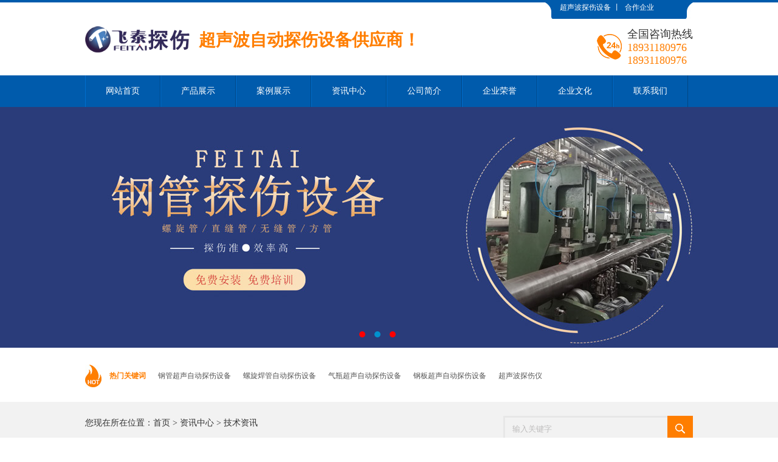

--- FILE ---
content_type: text/html
request_url: http://zdtsxt.com/aspcms/news/2022-6-1/359.html
body_size: 6509
content:
<!DOCTYPE HTML PUBLIC "-//W3C//DTD HTML 4.01 Transitional//EN" "http://www.w3c.org/TR/1999/REC-html401-19991224/loose.dtd">
<HTML xmlns="http://www.w3.org/1999/xhtml">
<HEAD>
<title>棒材水浸探伤需注意的问题</title>
<meta name="Keywords" content="自动探伤设备,超声波探伤系统,超声波自动探伤设备,在线探伤设备,离线探伤系统,自动探伤系统,超声波探伤机,自动化探伤设备,超声波自动探伤系统,水浸超声波探伤设备" >
<meta name="Description" content="对大直径钛棒及钛合金棒进行探伤时，需要解决以下问题：(1)由于采用水浸法探伤并且需有效发现0.8mm或ф1.2mm平底孔当量缺陷，因此对超声波探伤仪和探头要求有足够高的检测灵敏度与分辨率(2)对于大直" >
<meta http-equiv='content-language' content='en-gb'> 
<meta http-equiv="X-UA-Compatible" content="IE=edge;chrome=1">
<META http-equiv=Content-Type content="text/html; charset=utf-8">
<link rel="stylesheet" href="/Templates/cn/css/style.css">
<link rel="stylesheet" href="/Templates/cn/css/page.css" />
<script src="/Templates/cn/js/jquery-1.7.1.min.js"></script>
<script src="/Templates/cn/js/jquery-migrate-1.1.0.min.js"></script>
<script src="/Templates/cn/js/jquery.validator.js"></script>
<script src="/Templates/cn/js/Common.js"></script>

<script type="text/javascript" src="/Templates/cn/js/jquery.js"></script>
<script type="text/javascript" src="/Templates/cn/js/global.js"></script>
<script type="text/javascript" src="/Templates/cn/js/jquery.jslides.js"></script>

<script>
var _hmt = _hmt || [];
(function() {
  var hm = document.createElement("script");
  hm.src = "https://hm.baidu.com/hm.js?cc51aa53c53b83d04b23ec7521e64b73";
  var s = document.getElementsByTagName("script")[0]; 
  s.parentNode.insertBefore(hm, s);
})();
</script>

</HEAD>
<body>
<div class="header">
  <div class="w">
    <div class="fic">
	<span><a href="/aspcms/productlist/list-5-1.html" title="超声波探伤设备">超声波探伤设备</a>丨</span>
	<span><a href="/aspcms/customlist/list-11-1.html" title="合作企业">合作企业</a></span>
	</div>
    <div class="fl logo"> <a href="" title="自动探伤设备|超声波多通道探伤系统|在线离线水浸超声波探伤机"> <img src="/upLoad/slide/month_2004/202004291552199956.png" alt="自动探伤设备|超声波多通道探伤系统|在线离线水浸超声波探伤机" title="自动探伤设备|超声波多通道探伤系统|在线离线水浸超声波探伤机" width="172" height="63" /><span>超声波自动探伤设备供应商！</span> </a> </div>
    <div class="tel fr"><span>全国咨询热线<p>18931180976<br/>18931180976</p></span></div>
  </div>
</div>
<!--top end-->
<!-- nav -->
<div class="nav">
  <div class="w">
    <ul>
      <li><a href="/">网站首页</a></li>
     
      <li><a href="/aspcms/productlist/list-5-1.html" >产品展示</a></li>
	 
      <li><a href="/aspcms/customlist/list-11-1.html" >案例展示</a></li>
	 
      <li><a href="/aspcms/newslist/list-1-1.html" >资讯中心</a></li>
	 
      <li><a href="/aspcms/about/about-19.html" >公司简介</a></li>
	 
      <li><a href="/aspcms/customlist/list-14-1.html" >企业荣誉</a></li>
	 
      <li><a href="/aspcms/about/about-15.html" >企业文化</a></li>
	 
      <li><a href="/aspcms/about/about-13.html" >联系我们</a></li>
	 
    </ul>
  </div>
</div>
<!--nav end-->
<div class="banner">
  <div id="full-screen-slider">
  <ul id="slidesa">
    <li style="background:url('/upLoad/slide/month_1505/20150520173719282.jpg') center top no-repeat"><a href="" target="_blank"></a></li>
  
    <li style="background:url(' /upLoad/slide/month_1505/201505201737256232.jpg') center top no-repeat"><a href=" " target="_blank"> </a></li>
  
    <li style="background:url(' /upLoad/slide/month_1505/201505201737296517.jpg') center top no-repeat"><a href="" target="_blank"></a></li>
  
  </ul>
  </div>
</div>
<div class="part1">
  <div class="w">
    <div class="fl"><b>热门关键词</b>
      <div class="keya">
	  
       <a href="/aspcms/productlist/list-6-1.html" title="钢管超声自动探伤设备">钢管超声自动探伤设备</a>
	  
       <a href="/aspcms/productlist/list-7-1.html" title="螺旋焊管自动探伤设备">螺旋焊管自动探伤设备</a>
	  
       <a href="/aspcms/productlist/list-8-1.html" title="气瓶超声自动探伤设备">气瓶超声自动探伤设备</a>
	  
       <a href="/aspcms/productlist/list-3-1.html" title="钢板超声自动探伤设备">钢板超声自动探伤设备</a>
	  
       <a href="/a/productlist/114-1.html" title="超声波探伤仪">超声波探伤仪</a>
	  
	  </div>
    </div>
    <!--ss-->
    <div class="ss fr">
      <div class="search">
	  <form action="/search.asp" method="post">
        <div class="search_form">
          <input value="输入关键字" name="keys" onblur="if(value=='')value='输入关键字';" onfocus="if(value == '输入关键字')value = ''"/>
        </div>
        <div class="search_btn">
          <input type="submit"  class="pushbutton" value="" />
        </div>
		</form>
      </div>
    </div>
    <!--ssend-->
  </div>
</div>

<div class="submian f2f2f2">
  <div class="w">
    <div class="sobtitle"> 您现在所在位置：<a href="/">首页</a> > <a href="/aspcms/newslist/list-1-1.html">资讯中心</a> > <a href="/aspcms/newslist/list-20-1.html">技术资讯</a></div>
    <!--left-->
<div class="subleft fl">
      <div class="lefta bor9">
        <div class="title">技术资讯</div>      
        <div class="comt">
          <ul>
		  
		  <li ><a href="/aspcms/newslist/list-2-1.html" target="_blank">公司新闻</a></li>
		  <ul>
		  
		  </ul>
		  
		  <li ><a href="/aspcms/newslist/list-20-1.html" target="_blank">技术资讯</a></li>
		  <ul>
		  
		  </ul>
		  
		  <li ><a href="/aspcms/newslist/list-4-1.html" target="_blank">行业新闻</a></li>
		  <ul>
		  
		  </ul>
		  
          </ul>
        </div>
      </div>
      
      <div class="leftnews bor9">
        <div class="title"><i>新闻资讯</i></div>
        <div class="leftnewscomt">
          <ul>
		  
            <li><a href="/aspcms/news/2025-9-19/387.html" title="超声波探伤可以检测工件近表面缺陷吗" target="_blank">超声波探伤可以检测工件近表面缺...</a></li>
          
            <li><a href="/aspcms/news/2025-8-20/386.html" title="超声波探伤能和磁粉探伤一起用吗" target="_blank">超声波探伤能和磁粉探伤一起用吗</a></li>
          
            <li><a href="/aspcms/news/2025-8-20/385.html" title="超声波探伤仪和超声波焊缝探伤仪有什么不同" target="_blank">超声波探伤仪和超声波焊缝探伤仪...</a></li>
          
            <li><a href="/aspcms/news/2025-7-8/378.html" title="公司承接焊缝超声波自动化探伤设备升级改造项目" target="_blank">公司承接焊缝超声波自动化探伤设...</a></li>
          
            <li><a href="/aspcms/news/2025-6-27/377.html" title="涡流自动探伤设备和超声波自动探伤设备的区别" target="_blank">涡流自动探伤设备和超声波自动探...</a></li>
           
          </ul>
        </div>
      </div>
      <div class="leftnews bor9">
        <div class="title"><i>联系我们</i></div>
        <div class="leftcont">
          <h2>山科飞泰（河北）检测技术有限公司</h2>
          <p>地址:石家庄市裕华区裕华东路148号<br/>
		  <p>电话:18931180976<br/>
		  <p>传真:0311-67908861</p>
        </div>
      </div>
    </div>     
    <!--right-->
    <div class="subright fr">
      <div class="conBox">
        <div class="ArticleTitle">
          <h1>棒材水浸探伤需注意的问题</h1>
        </div>
        <div class="ArticleMessage"><span class="sp">作者：</span><span class="sp">人气：<span id="hits"><script src="/inc/AspCms_Visits.asp?id=359"></script></span></span><span class="sp">发表时间：2022/6/1 15:02:23</span>
        </div>
        <div id="article" class="ArticleTencont">
         <p><p>对大直径钛棒及钛合金棒进行探伤时，需要解决以下问题：<br/></p><p>(1)由于采用水浸法探伤并且需有效发现0.8mm或ф1.2mm平底孔当量缺陷，因此对超声波探伤仪和探头要求有足够高的检测灵敏度与分辨率<br/></p><p>(2)对于大直径棒材探伤，由于声束扩散和材料衰减等原因，不同深度相同当量大小的缺陷，反射回来的缺陷波大小不同.为了准确判定棒材中的缺陷大小，必须保证不同深度处相同当量大小缺陷的反射回波显示的一致性</p><p>(3)在棒材探伤中，底面回波的变化对缺陷的检验具有重要作用，底波高度降低或消失，往往在棒材中出现取向不良的缺陷或密集性缺陷.因此棒材探伤时必须同时对底波进行严格监控</p><p>(4)作为航空用钛棒材，对超声检验要求很高，不仅要求能有效检出棒材中的缺陷，而且对杂波水平有严格的规定，因此在自动探伤中必须能够对缺陷与杂波水平同时进行有效监测.</p><p>(5)由于采用<a href="http://www.zdtsxt.com" target="_self">水浸法探伤</a>，棒材传动及外径偏差等原因会引起水层距离发生改变，因而需采用界面跟踪技术来消除水距变化对探伤的影响.</p><p>探伤方法：</p><p style="white-space: normal;">对直经大于100mm棒材进行纵向探伤时大平底计算法或试块当量法进行灵敏度调节，但有些钛合金棒材品粒比较粗大，探伤杂波高，若以全声程(棒直径)探测方法调节灵敏度，则杂波信号幅度会远大于标准所规定的平底孔回波幅度，此时平底孔反射信号被湮没在杂波中，无法实施探伤，对于200mmTC4试棒1/2 D处62.0mm平底孔，采用全声程方法和半声程方法调节灵敏度进行了探测实验，实验结果表明:采用半声程方法调节灵敏度进行探测时，可清晰分辨平底孔反射信号，这不仅满足了棒材整个断面探测要求，而且还能有效发现0.8mm(12mm或2.0mm)平底孔当量缺陷.</p><p style="white-space: normal;">石家庄飞泰检测仪器有限公司依托山东省科学院激光研究所技术力量，根据我国钢铁产品结构，研制了适合多种直径钢管的<a href="http://www.zdtsxt.com" target="_self">自动探伤设备</a>。电控采用传感技术和微机控制，可实现全<a href="http://www.zdtsxt.com" target="_self">自动化探伤</a>。先后研制成功了NEM32、NEM50、NEM80、NEM114、NEM133、NEM160、NEM180、NEM195、NEM219、NEM325、NEM370、NEM450、NEM650、NUM80、NUM195、NEUTM1200、NUTM1800、 NUTM2640、NUTM3200等一系列的大中小口径的涡流、<a href="http://www.zdtsxt.com" target="_self">超声在线自动检测设备</a>，全部通过国家检测中心的认证。</p><p><br/></p><script src="/inc/AspCms_VisitsAdd.asp?id=359"></script></p>
        </div>
        <div class="clear"></div>
        <!--reLink-->
        <div class="reLink">
          <div class="prevLink">上一篇：<a href="/aspcms/news/2022-1-5/353.html">多通道数字式超声探伤仪的特点</a></div>
          <div class="nextLink">下一篇：<a href="/aspcms/news/2023-12-8/362.html">超声波探伤的三种方法</a></div>
        </div>
      </div>
      <h4 class="anlitopH4"> <span>推荐产品</span><a href="/aspcms/newslist/list-1-1.html">了解更多+</a></h4>
      <div class="divanli">
        <ul>
		
          <li><a href="/aspcms/product/2020-5-7/184.html" title="钢管自动化无损探伤设备" target="_blank"><img src="/upLoad/product/month_2507/202507161351231394.jpg" alt="钢管自动化无损探伤设备" title="钢管自动化无损探伤设备" /><span>钢管自动化无损探伤设备</span></a></li>
        
          <li><a href="/aspcms/product/2020-5-7/189.html" title="大口径螺旋管自动化探伤设备" target="_blank"><img src="/upLoad/product/month_2507/202507161303254857.jpg" alt="大口径螺旋管自动化探伤设备" title="大口径螺旋管自动化探伤设备" /><span>大口径螺旋管自动化探伤设备</span></a></li>
        
          <li><a href="/aspcms/product/2020-5-7/192.html" title="气瓶超声磁粉联合探伤设备" target="_blank"><img src="/upLoad/product/month_2507/20250716120101962.jpg" alt="气瓶超声磁粉联合探伤设备" title="气瓶超声磁粉联合探伤设备" /><span>气瓶超声磁粉联合探伤设备</span></a></li>
        
          <li><a href="/aspcms/product/2020-5-7/194.html" title="高压气瓶探伤测厚检测线" target="_blank"><img src="/upLoad/product/month_2507/202507161106496285.jpg" alt="高压气瓶探伤测厚检测线" title="高压气瓶探伤测厚检测线" /><span>高压气瓶探伤测厚检测线</span></a></li>
         
        </ul>
      </div>
    </div>
    <div class="clear"></div>
  </div>
</div>
<script type="text/javascript" src="/js/pagemode.js"></script><script>checkMode(1)</script><script type="text/javascript" src="/inc/AspCms_Statistics.asp"></script><div class="foot">
  <div class="botnav">
    <ul class="w">
      <li><a href="/">网站首页</a></li>
      
      <li><a href="/aspcms/productlist/list-5-1.html" target="_blank">产品展示</a></li>
      
      <li><a href="/aspcms/customlist/list-11-1.html" target="_blank">案例展示</a></li>
      
      <li><a href="/aspcms/newslist/list-1-1.html" target="_blank">资讯中心</a></li>
      
      <li><a href="/aspcms/about/about-19.html" target="_blank">公司简介</a></li>
      
      <li><a href="/aspcms/customlist/list-14-1.html" target="_blank">企业荣誉</a></li>
      
      <li><a href="/aspcms/about/about-15.html" target="_blank">企业文化</a></li>
      
      <li><a href="/aspcms/about/about-13.html" target="_blank">联系我们</a></li>
      
    </ul>
  </div>
  <div class="base">
    <div class="w">
      <div class=" left fl">
       
        <div class="txt">
            <p class="a1 a">山科飞泰（河北）检测技术有限公司</p>
          <p class="a1 a">地址：石家庄市裕华区裕华东路148号&nbsp; &nbsp;&nbsp; &nbsp;传真：0311-67908861</p>
          <p class="a2 a">电话：18931180976&nbsp; &nbsp;&nbsp; &nbsp;技术支持：超声波自动探伤设备厂家</p>
          <p class="a3 a">ICP备案编号：<a href="https://beian.miit.gov.cn" target="_blank" title="飞泰备案号" rel="nofollow">冀ICP备14001889号-3</a>
		  &nbsp; &nbsp;&nbsp; &nbsp;<img src="/images/beian.png"  alt="公安备案">&nbsp;&nbsp;冀公网安备 13010802001808号
		  </p>
          <div class="clearfix"></div>
        </div>
      </div>
      <div class="right fr">
        <p>扫一扫，添加微信好友</p>
        <div class="ewm"> <span class="fl"> <img src="/Templates/cn/images/11.jpg" alt="微信号" title="微信号"/> </span></div>
        <div class="ewm"> <span class="fl"> &nbsp;&nbsp;<img src="/Templates/cn/images/12.jpg" alt="微信号" title="微信号"/> </span></div>
      </div>
      <div class="clearfix"></div>
    </div>
  </div>
</div>
<script src="/js/piaofu.js" language="JavaScript"></script><script src="/inc/AspCms_AdvJs.asp?type=pf" language="JavaScript"></script>
<script src="/inc/AspCms_AdvJs.asp?type=dl" language="JavaScript"></script>
<script src="/inc/AspCms_AdvJs.asp?type=tc" language="JavaScript"></script> 
<script src="/Templates/cn/js/jquery.SuperSlide.2.1.1.js" type="text/javascript"></script>
<script src="/Templates/cn/js/lee.js"></script>
</BODY>
</HTML>

--- FILE ---
content_type: text/html; Charset=utf-8
request_url: http://zdtsxt.com/inc/AspCms_Visits.asp?id=359
body_size: 203
content:
document.write(660)

--- FILE ---
content_type: text/css
request_url: http://zdtsxt.com/Templates/cn/css/style.css
body_size: 7750
content:
html,

body,

div,

span,

applet,

object,

iframe,

h1,

h2,

h3,

h4,

h5,

h6,

p,

blockquote,

pre,

a,

abbr,

acronym,

address,

big,

cite,

code,

del,

dfn,

em,

img,

ins,

kbd,

q,

s,

samp,

small,

strike,

strong,

tt,

var,

b,

u,

i,

center,

dl,

dt,

dd,

ol,

ul,

li,

fieldset,

form,

label,

legend,

caption,

article,

aside,

canvas,

details,

embed,

figure,

figcaption,

footer,

header,

hgroup,

menu,

nav,

output,

ruby,

section,

summary,

time,

mark,

audio,

video {

  margin: 0;

  padding: 0;

  border: 0;

  font-size: 100%;

  font: inherit;

  vertical-align: baseline;

  outline: none;

  font-family: "microsoft yahei";

  font-size: 12px;

  color: #333;

}

body {

  overflow-x: hidden;

}

article,

aside,

details,

figcaption,

figure,

footer,

header,

hgroup,

menu,

nav,

section {

  display: block;

}

ol,

ul {

  list-style: none;

}

blockquote,

q {

  quotes: none;

}

b {

  font-weight: bold;

}

blockquote:before,

blockquote:after,

q:before,

q:after {

  content: '';

  content: none;

}

b,

strong {

  font-weight: bold;

}

input,

textarea {

  font-family: "microsoft yahei";

}

input {

  outline: none;

}

textarea {

  resize: none;

}

table {

  border-collapse: collapse;

  border-spacing: 0;

}

td {

  border: 0px solid #aaa;

  padding: 2px;

}

a {

  text-decoration: none;

  color: #333;

}

a:hover {

  text-decoration: none;

  color: #005bac;

}

.clearfix {

  *zoom: 1;

}

.clearfix:after {

  visibility: hidden;

  display: block;

  font-size: 0;

  content: " ";

  clear: both;

  height: 0;

}

i,

em {

  font-style: normal;

}

.clear {

  clear: both;

}

.divline {

  height: 10px;

  overflow: hidden;

  clear: both;

}

.v50 {

  height: 50px;

}

.ow {

  min-width: 1200px;

}

.w {

  width: 1000px;

  margin: 0 auto;

}

.fr {

  float: right;

}

.fl {

  float: left;

}

.ecf0f3 {

  background: #ecf0f3;

}

.f2f2f2 {

  background: #f2f2f2;

}

/*mian*/

.header {

  width: 100%;

  height: 120px;

  border-top: 4px solid #005bac;

}

.header .w {

  position: relative;

}

.header .fic {

  position: absolute;

  right: 0px;

  top: 0px;

  background: url(../images/topright.jpg) no-repeat;

  width: 203px;

  height: 27px;

  padding: 0px 20px;

}

.header .fic span {

  color: #fff;

}

.header .fic span a {

  color: #fff;

  padding: 0px 4px;

}

.header .fic span a:hover {

  text-decoration: underline;

}

.header .logo a {

  display: block;

  padding-top: 30px;

}

.header .logo a img {

  display: block;

  float: left;

}

.header .logo a span {

  padding-left: 15px;

  color: #ff7e00;

  font-size: 28px;

  float: left;

  line-height: 63px;

  font-weight: bold;

}

.header .tel {

  background: url(../images/tel.png) no-repeat left center;

  margin-top: 40px;

  padding-left: 50px;

}

.header .tel span {

  font-size: 18px;

  color: #333;

}

.header .tel span p {

  font-family: "Impact";

  font-size: 18px;

  color: #ff7e00;

}

/*nav*/

.nav {

  width: 100%;

  height: 52px;

  background: #005bac;

  overflow: hidden;

}

.nav ul li {

  float: left;

  position: relative;

  text-align: center;

  z-index: 2;

}

.nav ul li a {

  color: #fff;

  font-size: 14px;

  display: block;

  height: 52px;

  line-height: 52px;

  padding: 0px 33px;

  border-right: 1px solid #014683;

  border-left: 1px solid #006dce;

}

.nav ul li a:hover,

.nav ul li a.hover {

  background: #ff7e00;

  border-color: #ff7e00;

}

.nav ul li .box {

  background: #006dce;

  position: absolute;

  top: 52px;

  display: none;

}

.nav ul li .box a {

  line-height: 30px;

  height: 30px;

  border: 0px;

  overflow: hidden;

}

.nav ul li .box a:hover {

  background: none;

  color: #ff7e00;

}

/*�õ�*/
.banner{ width:100%; height:400px; margin:0 auto; margin-top:0px;}
#full-screen-slidera { width:100%; height:399px; float:left; position:relative}
#slidesa { display:block; width:100%; height:399px; list-style:none; padding:0; margin:0; position:relative}
#slidesa li { display:block; width:100%; height:100%; list-style:none; padding:0; margin:0; position:absolute}
#slidesa li a { display:block; width:100%; height:100%; text-indent:-9999px}
#pagination { display:block; list-style:none; position:absolute; right:48%; top:540px; z-index:9900;  padding:5px 15px 5px 0; margin:0}
#pagination li { display:block; list-style:none; width:10px; height:10px; float:left; margin-left:15px; border-radius:5px; background:#F00 }
#pagination li a { display:block; width:100%; height:100%; padding:0; margin:0;  text-indent:-9999px;}
#pagination li.current { background:#0092CE}

.part1 {

  height: 85px;

  width: 100%;

  line-height: 85px;

}

.part1 .w .fl b {

  float: left;

  background: url(../images/hot.jpg) no-repeat 0px 24px;

  padding-left: 40px;

  color: #ff7e00;

  padding-right: 10px;

}

.part1 .w .fl .keya {

  float: left;

}

.part1 .w .fl .keya a {

  float: left;

  display: block;

  color: #555;

  padding: 0px 10px;

}

.part1 .w .fl .keya a:hover {

  text-decoration: underline;

  color: #005bac;

}

/*search*/

.part1 .w .ss {

  width: 312px;

  padding-top: 23px;

}

.part1 .w .search {

  height: 30px;

  width: 320px;

}

.part1 .w .search_form {

  width: 247px;

  height: 36px;

  float: left;

  padding: 0px 10px;

  overflow: hidden;

  line-height: 36px;

  border-left: 3px solid #e7e7e7;

  border-top: 3px solid #e7e7e7;

  border-bottom: 3px solid #e7e7e7;

}

.part1 .w .search_form input {

  border: 0;

  background: transparent;

  color: #bebdbd;

  width: 247px;

  height: 36px;

  line-height: 36px;

}

.part1 .w .search_btn {

  float: left;

  width: 42px;

  height: 42px;

  display: inline;

  background: #ff7e00;

}

.part1 .w .search_btn .pushbutton {

  background: url(../images/input.png) no-repeat center;

  border: 0px;

  width: 42px;

  height: 42px;

  cursor: pointer;

  padding: 0px;

  margin: 0px;

  float: left;

}

.part1 .w .search_btn .pushbutton:hover {

  background-color: #e97e00;

}

.part2 {

  padding-bottom: 20px;

  padding-top: 50px;

}

.part2 .w .prolist {

  width: 208px;

  border: 1px solid #eaeaea;

  border-top: 0px;

}

.part2 .w .prolist .title {

  background: url(../images/lefttop.jpg) no-repeat #005bac 21px 23px;

  width: 208px;

  height: 75px;

  line-height: 75px;

}

.part2 .w .prolist .title span {

  color: #fff;

  padding-left: 63px;

  display: inline-block;

  font-size: 20px;

  font-weight: bold;

}

.part2 .w .prolist .comt {

  background: #fff;

}

.part2 .w .prolist .comt ul li {

  border-bottom: 1px solid #eaeaea;

  background: url(../images/lefta.jpg) no-repeat 21px 28px;

}

.part2 .w .prolist .comt ul li a {

  height: 69px;

  line-height: 69px;

  display: block;

  font-size: 16px;

  color: #333;

  font-weight: bold;

  padding-left: 45px;

}

.part2 .w .prolist .comt ul li a:hover {

  background: url(../images/lefth.jpg) no-repeat 17px 28px;

  color: #005bac;

  border: none;

  border-left: 4px solid #005bac;

  padding-left: 41px;

}

.part2 .w .prolist .moreti {

  background: url(../images/leftbottom.jpg) no-repeat;

  height: 171px;

  line-height: 171px;

  text-align: center;

}

.part2 .w .prolist .moreti a {

  font-size: 30px;

  font-weight: bold;

  color: #fff;

  display: block;

}

.part2 .w .prolist .moreti:hover {

  opacity: 0.8;

  filter: alpha(opacity=80);

  -moz-opacity: 0.8;

  -khtml-opacity: 0.8;

}

.part2 .w .product {

  width: 770px;

}

.part2 .w .product .hd {

  height: 75px;

  background: #fff;

  margin-bottom: 5px;

}

.part2 .w .product .hd ul {

  width: 50%;

}

.part2 .w .product .hd ul li {

  float: left;

  font-size: 16px;

  width: 172px;

  text-align: center;

  cursor: pointer;

  line-height: 75px;

  position: relative;

}

.part2 .w .product .hd ul li.on {

  color: #fff;

  background: #005bac;

}

.part2 .w .product .hd ul li.on i {

  background: url(../images/cri.jpg) no-repeat;

  width: 10px;

  height: 5px;

  bottom: -5px;

  left: 50%;

  margin-left: -5px;

  position: absolute;

  -webkit-transition: all .1s ease-in;

  -moz-transition: all .1s ease-in;

  -o-transition: all .1s ease-in;

  transition: all .1s ease-in;

}

.part2 .w .product .hd .tel {

  background: url(../images/tel.png) no-repeat left center;

  padding-right: 15px;

  margin-top: 10px;

  padding-left: 50px;

}

.part2 .w .product .hd .tel span {

  font-size: 18px;

  color: #333;

}

.part2 .w .product .hd .tel span p {

  font-family: "Impact";

  font-size: 23px;

  color: #ff7e00;

}

.part2 .w .product .comt {

  width: 935px;

  overflow: hidden;

  min-height: 507px;

}

.part2 .w .product .comt .produtlist {

  padding-top: 25px;

  width: 103%;

}

.part2 .w .product .comt .produtlist li {

  margin-bottom: 5px;

  width: 246px;

  float: left;

  margin-right: 16px;

}

.part2 .w .product .comt .produtlist li a img {

  width: 226px;

  height: 164px;

  display: block;

  border: 10px solid #fff;

}

.part2 .w .product .comt .produtlist li a span {

  width: 100%;

  display: block;

  text-align: center;

  height: 52px;

  line-height: 52px;

  font-size: 14px;

  background: url(../images/txtspan.jpg) no-repeat left;

}

.part2 .w .product .comt .produtlist li a:hover img {

  border-color: #005bac;

}

.part2 .w .product .comt .produtlist li a:hover span {

  font-weight: bold;

  color: #005bac;

}

.part3 {

  padding-top: 35px;

}

.part3 .hd {

  margin: 0px 10px;text-align: center;

}

.part3 .hd .tik {

  width: 1000px;text-align: center;

}

.part3 .hd .tik p,

.part3 .hd .tik i {

  font-size: 30px;

}

.part3 .hd .tik p.a1 {

  color: #005bac;display: inline;

}

.part3 .hd .tik p.a1 i {

  font-weight: bold;

}

.part3 .hd .tik p.a2 {

  font-weight: bold;

  color: #ff7e00;

  display: inline;

}

.part3 .hd .tik a {

  height: 28px;

  line-height: 28px;



  display: inline-block;

  font-size: 14px;

}

.part3 .hd .tik a:hover {

  color: #ff7e00;



  height: 27px;

  line-height: 27px;

}

.part3 .hd ul.fr {

  background: #f2f2f2;

  width: 702px;

  height: 90px;

  margin-top: 15px;

  overflow:hidden

}

.part3 .hd ul.fr li {

  float: left;

  line-height: 90px;

  width: 233px;

  text-align: center;

  font-size: 14px;

  cursor: pointer;

  position: relative;

}

.part3 .hd ul.fr li.on {

  color: #fff;

  background: #005bac;

}

.part3 .hd ul.fr li.on i {

  background: url(../images/cri.jpg) no-repeat;

  width: 10px;

  height: 5px;

  bottom: -5px;

  left: 50%;

  margin-left: -5px;

  position: absolute;

  -webkit-transition: all .1s ease-in;

  -moz-transition: all .1s ease-in;

  -o-transition: all .1s ease-in;

  transition: all .1s ease-in;

}

.part3 .bd {

  margin: 30px 10px;

  overflow: hidden;

  height: 290px;

  width: 980px;

}

.part3 .bd .comt {

  background: #f2f2f2;

  padding: 10px 0px 10px 10px;

  height: 270px;

  width: 980px;

}

.part3 .bd .comt ul li {

  width: 232px;

  margin-right: 10px;

  float: left;

}

.part3 .bd .comt ul li a {

  background: #fff;

  display: block;

}

.part3 .bd .comt ul li a img {

  width: 232px;

  height: 174px;

  display: block;

}

.part3 .bd .comt ul li a .txt {

  padding-bottom: 20px;

}

.part3 .bd .comt ul li a span {

  display: block;

  height: 52px;

  line-height: 52px;

  text-align: center;

  font-size: 14px;

}

.part3 .bd .comt ul li a p {

  width: 22px;

  height: 22px;

  border-radius: 22px;

  line-height: 22px;

  text-align: center;

  margin: 0 auto;

  border: 1px solid #ccc;

  color: #ccc;

  font-size: 13px;

  -webkit-transition: all .5s ease-in;

  -moz-transition: all .5s ease-in;

  -o-transition: all .5s ease-in;

  transition: all .5s ease-in;

}

.part3 .bd .comt ul li a:hover .txt {

  background: #005bac;

}

.part3 .bd .comt ul li a:hover img {

  opacity: 0.8;

  filter: alpha(opacity=80);

  -moz-opacity: 0.8;

  -khtml-opacity: 0.8;

}

.part3 .bd .comt ul li a:hover span {

  color: #fff;

}

.part3 .bd .comt ul li a:hover p {

  border-color: #fff;

  color: #fff;

  transform: scale(1.1) rotate(360deg);

}



/*comt1*/

.part3 .bd .comtnew {

  background: #f2f2f2;

  padding: 10px 0px 10px 10px;

  height: 270px;

  width: 980px;

}

.part3 .bd .comtnew ul li {

  width: 232px;

  margin-right: 10px;

  float: left;

}

.part3 .bd .comtnew ul li a {

  background: #fff;

  display: block;

}

.part3 .bd .comtnew ul li a img {

  width: 232px;

  height: 174px;

  display: block;

}

.part3 .bd .comtnew ul li a .txt {

  padding-bottom: 20px;

}

.part3 .bd .comtnew ul li a span {

  display: block;

  height: 52px;

  line-height: 52px;

  text-align: center;

  font-size: 14px;

}

.part3 .bd .comtnew ul li a p {

  width: 22px;

  height: 22px;

  border-radius: 22px;

  line-height: 22px;

  text-align: center;

  margin: 0 auto;

  border: 1px solid #ccc;

  color: #ccc;

  font-size: 13px;

  -webkit-transition: all .5s ease-in;

  -moz-transition: all .5s ease-in;

  -o-transition: all .5s ease-in;

  transition: all .5s ease-in;

}

.part3 .bd .comtnew ul li a:hover .txt {

  background: #005bac;

}

.part3 .bd .comtnew ul li a:hover img {

  opacity: 0.8;

  filter: alpha(opacity=80);

  -moz-opacity: 0.8;

  -khtml-opacity: 0.8;

}

.part3 .bd .comtnew ul li a:hover span {

  color: #fff;

}

.part3 .bd .comtnew ul li a:hover p {

  border-color: #fff;

  color: #fff;

  transform: scale(1.1) rotate(360deg);

}

/*comt1*/

.part4 {

  padding-top: 60px;

  padding-bottom: 45px;

}

.part4 .w .tik {

  margin: 0 auto;

  width: 630px;

  padding-bottom: 40px;

  height: 48px;

  line-height: 48px;

}

.part4 .w .tik span {

  color: #444;

  font-size: 30px;

  font-weight: bold;

  line-height: 48px;

  display: block;

  float: left;

}

.part4 .w .tik .org {

  color: #ff7f01;

}

.part4 .w .tik .bule {

  color: #005bac;

  padding: 0px 10px;

}

.part4 .w .tik img {

  float: left;

  padding: 0px 10px;

}

.part4 .w .comt ul {

  margin-bottom: 40px;

  background: #fff; width: 100%;

  border-bottom: 3px solid #a5a5a5;

  border-top: 1px solid #dedede;

  border-left: 1px solid #dedede;

  border-right: 1px solid #dedede;overflow: hidden;

}

.part4 .w .comt ul .listtop {

  border: 0px;width:16%;

}

.part4 .w .comt ul .listtop span {

  font-size: 18px;border-left: 0px !important;

  color: #fff;

  font-weight: bold;

}

.part4 .w .comt ul li span.line18{ line-height: 18px; padding-top: 24px; height: 55px;}

.f6{ background: #eee;}

.f16b{ font-size: 16px !important; font-weight: bold;}

.part4 .w .comt ul li {

   width: 10.5%;

  float: left; 

}

.part4 .w .comt ul li span {

  width:100%;border-left: 1px solid #dedede;

  display: block;

  text-align: center;

  height: 79px;

  line-height: 79px;

  font-size: 14px;

  color: #555;

}

.part4 .w .comt ul li span.dedede{ border-bottom: 1px solid #dedede; height: 78px;line-height: 78px;}

.part4 .w .comt ul li .a1 {

  background: url(../images/pk1.jpg) repeat-x;

  color: #005bac;

}

.part4 .w .comt ul li .a2 {

  background: url(../images/pk2.jpg) repeat-x;

}

.part4 .w .comt ul li .a3 {

  background: url(../images/pk3.jpg) repeat-x;

}

.part4 .w .comt ul li .a4 {

  background: url(../images/pk4.jpg) repeat-x;

}

.part4 .w .comt ul li .bul {

  background: #0078d8;

  color: #fff;

}

.part4 .w .comt ul li .fa {

  background: #fff;

}

.part4 .w .comt ul.fr {

  width: 545px;

}

.part4 .w .comt ul.fr li span {

  width: 25%;

}

.part4 .w .comt ul.fr li .e {

  background: #eee;

}

.part5 {

  padding-top: 50px;

}

.part5 .tik {

  background: url(../images/part5tik.jpg) no-repeat center;

  width: 477px;

  text-align: center;

  font-size: 30px;

  color: #555;

  font-weight: bold;

  margin: 0 auto 60px;

}

.part5 .comt {

  background: url(../images/part5comt.jpg) no-repeat center top;

  min-height: 1194px;

  width: 918px;

  margin: 0 auto;

  padding-top: 50px;

}

.part5 .comt img {

  display: block;

  overflow: hidden;

}

.part5 .comt .a1,

.part5 .comt .a2 {

  position: relative;

}

.part5 .comt .tpk {

  display: block;

  width: 380px;

}

.part5 .comt .tpk p.p1 {

  font-size: 26px;

  color: #005bac;

  font-weight: bold;

  height: 36px;

  overflow: hidden;

}

.part5 .comt .tpk p.p1 .org {

  color: #ff7e00;

  font-size: 26px;

  font-weight: bold;

}

.part5 .comt .tpk p.p1 s {

  width: 41px;

  height: 36px;

  float: left;

  text-align: center;

  font-size: 24px;

  color: #fff;

  background: #000;

  text-decoration: none;

  line-height: 36px;

  margin-right: 20px;

}

.part5 .comt .tpk p.p2 {

  height: 30px;

  background: #005bac;

  line-height: 30px;

  text-align: center;

  color: #fff;

  font-size: 14px;

  width: 380px;

}

.part5 .comt ul {

  padding-top: 15px;

}

.part5 .comt ul li {

  background: url(../images/part5li.jpg) no-repeat 0px 12px;

  padding-left: 15px;

  color: #555;

  font-size: 14px;

  line-height: 30px;

}

.part5 .comt ul li .org {

  color: #ff7e00;

  font-weight: bold;

  font-size: 14px;

}

.part5 .comt .a1 .fl {

  width: 422px;

  overflow: hidden;

}

.part5 .comt .a1 .fr {

  width: 380px;

  margin-top: 20px;

}

.part5 .comt .a1 .fr img {

  display: block;

}

.part5 .comt .mar.a2 {

  margin-top: -30px;

}

.part5 .comt .a2 {

  width: 100%;

}

.part5 .comt .a2 .fl {

  position: absolute;

  left: 0px;

  top: 55px;

}

.part5 .comt .a2 .tpkfr {

  width: 430px;

  float: left;

}

.part6 .w {

  padding-bottom: 40px;

}

.part6 .w .hd {

  height: 65px;

  padding-bottom: 40px;

}

.part6 .w .hd ul {

  width: 50%;

}

.part6 .w .hd ul li {

  float: left;

  font-size: 16px;

  width: 165px;

  text-align: center;

  cursor: pointer;

  line-height: 65px;

  position: relative;

  background: #dadada;

  height: 65px;

}

.part6 .w .hd ul li.on {

  color: #fff;

  background: #005bac;

}

.part6 .w .hd ul li.on i {

  background: url(../images/cri.jpg) no-repeat;

  width: 10px;

  height: 5px;

  bottom: -5px;

  left: 50%;

  margin-left: -5px;

  position: absolute;

  -webkit-transition: all .1s ease-in;

  -moz-transition: all .1s ease-in;

  -o-transition: all .1s ease-in;

  transition: all .1s ease-in;

}

.part6 .w .comt {

  padding-bottom: 40px;

}

.part6 .w .comt ul {

  border-top: 1px solid #d4d2d2;

  border-left: 1px solid #d4d2d2;

  height: 169px;

}

.part6 .w .comt ul li {

  float: left;

  width: 20%;

  *width: 19.95%;

}

.part6 .w .comt ul li a {

  border-bottom: 1px solid #d4d2d2;

  border-right: 1px solid #d4d2d2;

  display: block;

  background: #fff;

  height: 83px;

}

.part6 .w .comt ul li a img {

  display: block;

  margin: 0 auto;

  width: 100%;

  height: 100%;

}

.part6 .w .comt ul li a:hover {

  background: #f8f8f8;

  opacity: 0.8;

  filter: alpha(opacity=80);

  -moz-opacity: 0.8;

  -khtml-opacity: 0.8;

}

.part6 .w .adv {

  margin: 0 auto;

  border: 1px solid #e4e4e4;

}

.part6 .w .adv img {

  display: block;

}

a.more {

  line-height: 65px;

  color: #0073d6;

  font-size: 14px;

  background: url(../images/lefth.jpg) no-repeat right;

  padding-right: 20px;

}

a.more:hover {

  text-decoration: underline;

}

.part7 {

  background: #0073d6;

}

.part7 .w .comt {

  padding: 60px 0px;

}

.part7 .w .comt img {

  border: 10px solid #fff;

  float: left;

  width: 407px;

  height: 300px;

  display: block;

}

.part7 .w .comt .txt {

  background: url(../images/aboutfl.jpg) no-repeat left top;

  float: right;

  width: 455px;

  line-height: 24px;

  padding: 25px;

  margin-left: 35px;

}

.part7 .w .comt .txt .txtcon {

  background: url(../images/aboutfr.jpg) no-repeat right bottom;

  color: #fff;

  display: block;

}

.part7 .w .comt .txt .txtcon .a1 {

  width: 144px;

  height: 40px;

  line-height: 40px;

  border: 3px solid #fff;

  color: #fff;

  text-align: center;

  display: block;

  font-size: 16px;

  margin-top: 20px;

}

.part7 .w .comt .txt .txtcon .a1:hover {

  background: #fff;

  color: #00468A;

}

.part7 .w .comt .txt .txtcon p,

.part7 .w .comt .txt .txtcon span,

.part7 .w .comt .txt .txtcon b,

.part7 .w .comt .txt .txtcon strong {

  color: #fff;

}

.part8 {

  padding-top: 50px;

  padding-bottom: 50px;

}

.part8 .tik {

  background: url(../images/part8tik.jpg) no-repeat;

  height: 77px;

  width: 457px;

  margin: 0 auto;

  font-size: 20px;

  color: #0073d6;

  text-align: center;

  font-weight: bold;

}

.part8 .tik .org {

  font-size: 30px;

  font-weight: bold;

  color: #ff7e00;

}

.part8 .horon {

  position: relative;

  padding-top: 40px;

  height: 242px;

}

.part8 .horon .tbody {

  width: 980px;

  overflow: hidden;

  position: absolute;

  z-index: 2;

  left: 29px;

}

.part8 .horon .tbody ul.list {

  float: left;

  width: 300%;

}

.part8 .horon .tbody ul.list li.item {

  float: left;

  width: 166px;

}

.part8 .horon .tbody ul.list li.item span {

  width: 100%;

  height: 45px;

  color: #555;

  text-align: center;

  display: block;

  line-height: 45px;

}

.part8 .horon .tbody ul.list li.item img {

  width: 146px;

  height: 195px;

  display: block;

  border: 1px solid #cfcfcf;

}

.part8 .horon .tbody ul.list li.item a:hover img {

  border: 1px solid #0073d6;

}

.part8 .horon .tbody ul.list li.item a:hover span {

  color: #0073d6;

  font-weight: bold;

}

.part8 .horon .tab {

  position: absolute;

  width: 1038px;

  height: 118px;

  top: 80px;

  left: 0px;

  z-index: 1;

}

.part8 .horon .tab a {

  background: url(../images/tab.jpg) no-repeat;

  display: block;

  width: 19px;

  height: 118px;

}

.part8 .horon .tab a.arrow_l {

  float: left;

  background-position: 0px 0px;

}

.part8 .horon .tab a.arrow_r {

  background-position: -19px 0px;

  float: right;

}

.part9 {

  width: 100%;

  padding-bottom: 45px;

}

.part9 .w .left {

  width: 760px;

  background: #fff;

  height: 678px;

}

.part9 .w .left .problem {

  padding: 0px 20px;

}

.part9 .w .left .problem .tik {

  height: 50px;

}

.part9 .w .left .problem .tik span {

  font-size: 16px;

  border-bottom: 1px solid #0073d6;

  height: 50px;

  line-height: 50px;

  display: inline-block;

  font-weight: bold;

  float: left;

}

.part9 .w .left .problem .txtScroll-top {

  width: 720px;

  overflow: hidden;

  position: relative;

}

.part9 .w .left .problem .txtScroll-top .bd {

  padding: 25px 0px;

  *padding-bottom: 10px;

}

.part9 .w .left .problem .txtScroll-top .bd .infoList li a {

  display: block;

  padding-bottom: 10px;

  border-bottom: 1px dotted #8f8f8f;

}

.part9 .w .left .problem .txtScroll-top .bd .infoList li a i {

  width: 18px;

  height: 18px;

  display: inline-block;

  float: left;

  color: #fff;

  background: #0073d6;

  text-align: center;

  margin-right: 10px;

}

.part9 .w .left .problem .txtScroll-top .bd .infoList li a p {

  height: 18px;

  color: #0073d6;

  line-height: 18px;

  padding-bottom: 15px;

}

.part9 .w .left .problem .txtScroll-top .bd .infoList li a span {

  display: block;

  height: 80px;

  overflow: hidden;

  line-height: 20px;

}

.part9 .w .left .problem .txtScroll-top .bd .infoList li a span i {

  background: #171717;

}

.part9 .w .left .problem .txtScroll-top .bd .infoList li a:hover p {

  font-weight: bold;

  text-decoration: underline;

}

.part9 .w .left .problem .txtScroll-top .bd .infoList li a:hover span {

  color: #666;

}

.part9 .w .left .news .hd {

  height: 65px;

  background: #ddd;

}

.part9 .w .left .news .hd ul {

  width: 100%;

}

.part9 .w .left .news .hd ul li {

  float: left;

  font-size: 16px;

  width: 50%;

  text-align: center;

  cursor: pointer;

  line-height: 65px;

  position: relative;

}

.part9 .w .left .news .hd ul li.on {

  color: #fff;

  background: #005bac;

}

.part9 .w .left .news .hd ul li.on i {

  background: url(../images/cri.jpg) no-repeat;

  width: 10px;

  height: 5px;

  bottom: -5px;

  left: 50%;

  margin-left: -5px;

  position: absolute;

  -webkit-transition: all .1s ease-in;

  -moz-transition: all .1s ease-in;

  -o-transition: all .1s ease-in;

  transition: all .1s ease-in;

}

.part9 .w .left .news .comt {

  padding-top: 25px;

}

.part9 .w .left .news .comt ul .newstop {

  width: 305px;

  height: 349px;

  float: left;

  padding-left: 40px;

  padding-right: 40px;

}

.part9 .w .left .news .comt ul .newstop a {

  display: block;

}

.part9 .w .left .news .comt ul .newstop a img {

  width: 289px;

  height: 214px;

  display: block;

  border: 6px solid #cacaca;

}

.part9 .w .left .news .comt ul .newstop a .txt {

  width: 100%;

  height: 85px;

  padding: 20px 0px;

}

.part9 .w .left .news .comt ul .newstop a .txt p {

  color: #0073d6;

  font-size: 14px;

  font-weight: bold;

  padding-bottom: 10px;

}

.part9 .w .left .news .comt ul .newstop a .txt span {

  color: #555;

  line-height: 18px;

}

.part9 .w .left .news .comt ul .newstop a:hover img {

  opacity: 0.8;

  filter: alpha(opacity=80);

  -moz-opacity: 0.8;

  -khtml-opacity: 0.8;

  border-color: #0073d6;

}

.part9 .w .left .news .comt ul .newstop a:hover p {

  text-decoration: underline;

}

.part9 .w .left .news .comt ul .newstop a:hover span {

  color: #777;

}

.part9 .w .left .news .comt ul li {

  float: left;

  width: 360px;

  border-bottom: 1px solid #e7e7e7;

}

.part9 .w .left .news .comt ul li a {

  padding: 7px 0px;

  height: 50px;

  display: block;

}

.part9 .w .left .news .comt ul li i {

  height: 50px;

  width: 65px;

  border-right: 1px solid #dfdfdf;

  text-align: center;

  display: block;

  color: #dcdcdc;

  font-size: 46px;

  font-family: impact;

  line-height: 50px;

  float: left;

}

.part9 .w .left .news .comt ul li span {

  float: right;

  width: 280px;

}

.part9 .w .left .news .comt ul li span b {

  color: #555;

  line-height: 30px;

  height: 30px;

  overflow: hidden;

}

.part9 .w .left .news .comt ul li span p {

  color: #999;

  line-height: 18px;

}

.part9 .w .left .news .comt ul li a:hover {

  background: #0073d6;

  display: block;

  height: 50px;

}

.part9 .w .left .news .comt ul li a:hover i,

.part9 .w .left .news .comt ul li a:hover span,

.part9 .w .left .news .comt ul li a:hover p,

.part9 .w .left .news .comt ul li a:hover b {

  color: #fff;

}

.part9 .w .right {

  width: 200px;

  background: #3c3c3c url(../images/message_pic.jpg) no-repeat right bottom;

  padding: 20px;

  height: 638px;

}

.part9 .w .right .tik p,

.part9 .w .right .tik span {

  color: #fff;

}

.part9 .w .right .tik p {

  font-size: 28px;

  font-weight: bold;

}

.part9 .w .right .tik span {

  line-height: 20px;

  padding-top: 15px;

  display: block;

  padding-bottom: 30px;

}

.part9 .w .right ul li {

  padding-bottom: 15px;

}

.part9 .w .right ul li input {

  width: 178px;

  height: 40px;

  line-height: 40px;

  padding: 0px 10px;

  color: #fff;

  background: #505050;

  border: 0px;

  border-radius: 5px;

  font-size: 14px;

}

.part9 .w .right ul li textarea {

  width: 178px;

  height: 100px;


  padding: 0px 10px;

  color: #fff;

  background: #505050;

  border: 0px;

  border-radius: 5px;

  font-size: 14px;

}

.part9 .w .right ul .bot {

  text-align: center;

}

.part9 .w .right ul .bot input {

  width: 141px;

  background: #0064ce;

  cursor: pointer;

}

.part9 .w .right ul .bot input:hover {

  opacity: 0.8;

}

.part9 .w .right .tok {

  text-align: center;

  width: 108px;

  margin: 10px auto 0px;

}

.part9 .w .right .tok img {

  width: 108px;

  display: block;

}

.part9 .w .right .tok span {

  line-height: 30px;

  color: #fff;

}

.part9 .w .right .tpk {

  padding-top: 30px;

}

.part9 .w .right .tpk span {

  color: #fff;

  display: block;

  font-size: 14px;

  line-height: 24px;

}

.part9 .w .right .tpk i {

  font-family: impact;

  color: #ff7e00;

  font-size: 30px;

}


.links {

  padding-top: 10px;

}

.links .tik span {

  border-bottom: 1px solid #0073d6;

  height: 30px;

  line-height: 30px;

  display: inline-block;

  font-size: 16px;

}

.links ul {

  height: 50px;

  overflow: hidden;

}

.links ul li {

  float: left;

  overflow: hidden;

  height: 50px;

  line-height: 50px;

}

.links ul li a {

  border-right: 1px dotted #828282;

  padding: 0px 10px;

}

.links ul li a:hover {

  text-decoration: underline;

}

.foot {

  background: #3e3e3e;

}

.foot .botnav {

  height: 60px;

  text-align: center;

  background: url(../images/botnav.jpg) repeat-x;

}

.foot .botnav ul li {

  float: left;

}

.foot .botnav ul li a {

  color: #fff;

  line-height: 60px;

  height: 60px;

  font-size: 14px;

  padding: 0px 33px;

}

.foot .botnav ul li a:hover {

  text-decoration: underline;

}

.foot .base {

  color: #fff;

  padding: 30px 0px;

}

.foot .base .left {

  width: 60%;

}

.foot .base .left h1,

.foot .base .left p {

  color: #fff;

}

.foot .base .left h1 {

  font-size: 32px;

  font-weight: bold;

  padding-bottom: 30px;

}

.foot .base .left p.a {

  line-height: 28px;

  float: left;

  width: 100%;

  height: 28px;

}

.foot .base .left p.a i {

  float: left;

  width: 20px;

  height: 20px;

  background: url(../images/baseicon.png) no-repeat;

  margin-top: 4px;

  margin-right: 10px;

}

.foot .base .left p.a2 i {

  background-position: -20px 0px;

}

.foot .base .left p.a3 i {

  background-position: -40px 0px;

}

.foot .base .left p.a3 a {

  color: #fff;

}

.foot .base .left p.a3 a:hover {

  text-decoration: underline;

}

.foot .base .left .tel {

  background: url(../images/tel.png) no-repeat left center;

  margin-top: 30px;

  padding-left: 50px;

}

.foot .base .left .tel span {

  font-size: 16px;

  color: #fff;

}

.foot .base .left .tel span p {

  font-family: "Impact";

  font-size: 31px;

  color: #ff7e00;

}

.foot .base .right {

  width: 225px;

  padding-top: 20px;

}

.foot .base .right p {

  font-size: 16px;

  color: #fff;

  font-weight: bold;

  text-align: center;

  padding-bottom: 20px;

}

.foot .base .right span i {

  display: block;

  text-align: center;

  color: #fff;

}

.fix {

  position: fixed;

  z-index: 99;

  right: 0px;

  bottom: 10%;

  border-radius: 5px;

}

.fix .bodd {

  position: relative;

  background: #0069d9;

  padding: 10px;

  width: 120px;

}

.fix .bodd .blacktop,

.fix .bodd .close {

  position: absolute;

  cursor: pointer;

  width: 43px;

  left: 50%;

  margin-left: -21.5px;

}

.fix .bodd .close {

  background: url(../images/close.png) no-repeat;

  top: -29px;

  height: 29px;

}

.fix .bodd .blacktop {

  background: url(../images/fix_top.png) no-repeat;

  bottom: -35px;

  height: 35px;

}

.fix .bodd p {

  font-size: 16px;

  color: #fff;

  text-align: center;

  font-weight: bold;

  padding: 15px 0px 15px 0px;

}

.fix .bodd span {

  height: 35px;

  background: #313131;

  display: block;

  text-align: center;

  color: #fff;

  border-radius: 5px 5px 0px 0px;

  line-height: 35px;

  font-size: 14px;

}

.fix .bodd .online {

  background: #fff;

  text-align: center;

  padding-top: 10px;

}

.fix .bodd .online a {

  height: 18px;

  line-height: 18px;

  background: url(../images/fixqq.jpg) no-repeat 20px 2px;

  display: block;

  padding-bottom: 10px;

  padding-left: 15px;

}

.fix .bodd .ewm {

  text-align: center;

  background: #fff;

  margin-top: 1px;

  border-radius: 5px;

}

.fix .bodd .tel {

  text-align: center;

  padding-top: 13px;

}

.fix .bodd .tel b {

  display: block;

  color: #fff;

  font-size: 15px;

  padding-bottom: 5px;

}

.fix .kefubtn {

  background: url(../images/fixsuo.png) no-repeat;

  width: 70px;

  height: 142px;

  display: none;

  cursor: pointer;

}


.wp-pagenavi {CLEAR: both}
.wp-pagenavi A {BORDER-RIGHT: #bfbfbf 1px solid; PADDING-RIGHT: 5px; BORDER-TOP: #bfbfbf 1px solid; PADDING-LEFT: 5px; PADDING-BOTTOM: 3px; MARGIN: 2px; BORDER-LEFT: #bfbfbf 1px solid; PADDING-TOP: 3px; BORDER-BOTTOM: #bfbfbf 1px solid; TEXT-DECORATION: none}
.wp-pagenavi SPAN {BORDER-RIGHT: #bfbfbf 1px solid; PADDING-RIGHT: 5px; BORDER-TOP: #bfbfbf 1px solid; PADDING-LEFT: 5px; PADDING-BOTTOM: 3px; MARGIN: 2px; BORDER-LEFT: #bfbfbf 1px solid; PADDING-TOP: 3px; BORDER-BOTTOM: #bfbfbf 1px solid; TEXT-DECORATION: none}
.wp-pagenavi A:hover {BORDER-LEFT-COLOR: #000; BORDER-BOTTOM-COLOR: #000; BORDER-TOP-COLOR: #000; BORDER-RIGHT-COLOR: #000}
.wp-pagenavi SPAN.current {BORDER-LEFT-COLOR: #000; BORDER-BOTTOM-COLOR: #000; BORDER-TOP-COLOR: #000; BORDER-RIGHT-COLOR: #000}
.wp-pagenavi SPAN.current {FONT-WEIGHT: bold}

/*# sourceMappingURL=style.css.map */



--- FILE ---
content_type: text/css
request_url: http://zdtsxt.com/Templates/cn/css/page.css
body_size: 5361
content:
.nybanner {
  height: 300px;
  display: block;
}
.submian {
  padding-bottom: 30px;
}
.submian .sobtitle {
  height: 20px;
  line-height: 20px;
  padding: 25px 0px;
  font-size: 14px;
}
.submian .sobtitle a {
  font-size: 14px;
}
.submian .sobtitle a.now {
  color: #005bac;
  font-size: 14px;
  font-weight: bold;
}
.submian .sobtitle a.now:hover {
  text-decoration: underline;
}
.submian .subleft {
  width: 245px;
}
.submian .subleft .title {
  background: #005bac url(../images/lefttop1.jpg) no-repeat 33px 25px;
  height: 67px;
  color: #fff;
  padding-left: 52px;
  padding-top: 18px;
  font-size: 20px;
  font-weight: bold;
  border-radius: 5px 5px 0px 0px;
}
.submian .subleft .title p {
  color: #fff;
  font-size: 14px;
  font-weight: normal;
  padding-top: 5px;
}
.submian .subleft .title i {
  font-size: 20px;
  font-weight: bold;
  color: #fff;
}
.submian .subleft .bort9 {
  border-top: 9px solid #005bac;
  border-radius: 5px 5px 0px 0px;
}
.submian .subleft .bor9 {
  border-bottom: 9px solid #005bac;
}
.submian .subleft .lefta {
  width: 245px;
  margin-bottom: 10px;
}
.submian .subleft .lefta .comt {
  background: #fff;
}
.submian .subleft .lefta .comt ul li {
  line-height: 54px;
}
.submian .subleft .lefta .comt ul li a {
  height: 54px;
  line-height: 54px;
  display: block;
  padding-left: 35px;
  font-size: 14px;
  border-bottom: 1px solid #f2f2f2;
}
.submian .subleft .lefta .comt ul ul li {
  line-height: 30px;
}
.submian .subleft .lefta .comt ul ul li a {
  height: 30px;
  line-height: 30px;
  display: block;
  padding-left: 55px;
  font-size: 14px;
  border-bottom: 1px solid #f2f2f2;
}
.submian .subleft .lefta .comt ul li .box {
  padding: 10px 0px;
  display: none;
}
.submian .subleft .lefta .comt ul li .box a {
  height: 30px;
  line-height: 30px;
  display: block;
  color: #888;
  border: 0px;
}
.submian .subleft .lefta .comt ul li .box a:hover {
  color: #005bac;
  background: none;
}
.submian .subleft .lefta .comt ul li a:hover,
.submian .subleft .lefta .comt ul li a.hover {
  background: url(../images/leftula.jpg) no-repeat left;
  font-weight: bold;
}
.submian .subleft .lefta .comt ul li.hover a {
  background: url(../images/leftula.jpg) no-repeat left;
  font-weight: bold;
}
.submian .subleft .lefta .comt ul li.hover .box a {
  background: none;
  font-weight: normal;
}
.submian .subleft .lefta .comt ul li.hover .box a.hover {
  color: #005bac;
  font-weight:bold;
}
.submian .subleft .adv {
  margin-bottom: 10px;
  background: #000;
}
.submian .subleft .adv a img {
  display: block;
  width: 100%;
}
.submian .subleft .adv a:hover img {
  opacity: 0.9;
  filter: alpha(opacity=90);
  -moz-opacity: 0.9;
  -khtml-opacity: 0.9;
}
.submian .subleft .leftnews {
  margin-bottom: 10px;
}
.submian .subleft .leftnews .title {
  height: 42px;
}
.submian .subleft .leftnews .leftnewscomt {
  background: #fff;
  padding: 10px;
}
.submian .subleft .leftnews .leftnewscomt ul li {
  height: 30px;
  line-height: 30px;
  border-bottom: 1px solid #f2f2f2;
  overflow: hidden;
}
.submian .subleft .leftnews .leftnewscomt ul li a {
  font-size: 14px;
  display: block;
  padding-left: 10px;
}
.submian .subleft .leftnews .leftcont {
  background: #fff;
  padding: 10px;
}
.submian .subleft .leftnews .leftcont h2 {
  font-size: 16px;
  font-weight: bold;
  color: #005bac;
  padding-bottom: 10px;
  border-bottom: 1px solid #f2f2f2;
}
.submian .subleft .leftnews .leftcont span {
  line-height: 30px;
  display: block;
  border-bottom: 1px solid #f2f2f2;
}
.submian .subleft .leftnews .leftcont p {
  font-size: 14px;
  color: #333; line-height: 30px;
  padding-top: 10px;
}
.submian .subleft .leftnews .leftcont p i {
  font-size: 34px;
  color: #ff7e00;
  display: block;
  font-family: impact;
}
.submian .subright {
  width: 740px;
  padding-bottom: 20px;
}
.submian .subright .newslist ul li {
  padding: 20px 0px;
  border-bottom: 1px dotted #c2c2c2;
  height: 110px;
  float: left;
}
.submian .subright .newslist ul li a {
  display: block;
}
.submian .subright .newslist ul li a img {
  width: 146px;
  height: 110px;
  display: block;
}
.submian .subright .newslist ul li a .txt {
  width: 555px;
  float: left;
  padding-left: 20px;
}
.submian .subright .newslist ul li a .txt p {
  height: 40px;
  line-height: 40px;
}
.submian .subright .newslist ul li a .txt p b {
  color: #005bac;
  font-size: 14px;
  float: left;
}
.submian .subright .newslist ul li a .txt p i {
  color: #666;
  float: right;
}
.submian .subright .newslist ul li a .txt span {
  line-height: 22px;
  height: 66px;
  overflow: hidden;
  display: block;
  color: #666;
}
.submian .subright .newslist ul li a:hover img {
  opacity: 0.8;
  filter: alpha(opacity=80);
  -moz-opacity: 0.8;
  -khtml-opacity: 0.8;
}
.submian .subright .newslist ul li a:hover p b {
  text-decoration: underline;
}
.submian .subright .newslist ul li a:hover span {
  color: #777;
}
.submian .subright .caselist ul li {
  padding: 20px 0px;
  border-bottom: 1px dotted #c2c2c2;
  height: 176px;
}
.submian .subright .caselist ul li a {
  display: block;
}
.submian .subright .caselist ul li a img {
  width: 220px;
  height: 162px;
  display: block;
  border: 7px solid #e2e2e2;
}
.submian .subright .caselist ul li a .txt {
  width: 470px;
  float: left;
  padding-left: 20px;
}
.submian .subright .caselist ul li a .txt p {
  height: 40px;
  line-height: 40px;
  color: #005bac;
  font-size: 14px;
  font-weight: bold;
}
.submian .subright .caselist ul li a .txt i {
  color: #666;
  padding-bottom: 10px;
  display: block;
}
.submian .subright .caselist ul li a .txt span {
  line-height: 22px;
  height: 88px;
  overflow: hidden;
  display: block;
  color: #666;
}
.submian .subright .caselist ul li a:hover img {
  opacity: 0.8;
  filter: alpha(opacity=80);
  -moz-opacity: 0.8;
  -khtml-opacity: 0.8;
  border-color: #005bac;
}
.submian .subright .caselist ul li a:hover p {
  text-decoration: underline;
}
.submian .subright .caselist ul li a:hover span {
  color: #777;
}
.submian .subright .anlitopH4,
.submian .subright .divanli {
  background: #fff;
}
.submian .subright .anlitopH4 {
  height: 38px;
  line-height: 38px;
  border: 1px solid #e4e4e4;
}
.submian .subright .anlitopH4 span {
  border-left: 5px solid #005bac;
  padding-left: 22px;
  display: block;
  float: left;
  color: #005bac;
  font-weight: bold;
  font-size: 14px;
}
.submian .subright .anlitopH4 span .org {
  color: #ff7e00;
}
.submian .subright .anlitopH4 a {
  float: right;
  padding-right: 20px;
}
.submian .subright .anlitopH4 .tel {
  float: right;
  padding-right: 10px;
  font-size: 14px;
  color: #005bac;
}
.submian .subright .divanli {
  border: 1px solid #e4e4e4;
  border-top: none;
  margin-bottom: 10px;
  padding: 15px;
}
.submian .subright .divanli ul {
  width: 105%;
  height: 171px;
}
.submian .subright .divanli ul li {
  float: left;
  margin-right: 10px;
}
.submian .subright .divanli ul li a img {
  width: 168px;
  height: 126px;
  display: block;
  border: solid 1px #e4e4e4;
}
.submian .subright .divanli ul li a span {
  height: 45px;
  line-height: 22px;
  text-align: center;
  display: block;
  width: 170px;
}
.submian .subright .divanli ul li a:hover img {
  border-color: #005bac;
}
.submian .subright .divanli ul li a:hover span {
  color: #005bac;
  font-weight: bold;
}
.submian .subright .divanli_mess {
  border: 1px solid #e4e4e4;
  border-top: none;
  margin-bottom: 10px;
  padding: 15px;
  background: #fff;
}
.submian .subright .divanli_mess ul {
  width: 360px;
  margin: 20px auto 10px;
}
.submian .subright .divanli_mess ul li {
  padding-bottom: 15px;
  height: 31px;
}
.submian .subright .divanli_mess ul li span {
  float: left;
  width: 80px;
  padding-right: 10px;
  text-align: right;
  font-size: 14px;
  line-height: 31px;
  height: 31px;
}
.submian .subright .divanli_mess ul li span font {
  color: #ff7e00;
}
.submian .subright .divanli_mess ul li input {
  width: 245px;
  height: 29px;
  line-height: 29px;
  padding: 0px 10px;
  border: 1px solid #999;
  border-radius: 3px;
  font-size: 14px;
  float: left;
}
.submian .subright .divanli_mess ul li.beizhu {
  height: 72px;
}
.submian .subright .divanli_mess ul li.beizhu textarea {
  height: 60px;
  width: 245px;
  line-height: 29px;
  padding: 5px 10px;
  border: 1px solid #999;
  border-radius: 3px;
  font-size: 14px;
  float: left;
  outline: none;
}
.submian .subright .divanli_mess ul li.yanzhenm input {
  width: 100px;
}
.submian .subright .divanli_mess ul .bot {
  text-align: center;
}
.submian .subright .divanli_mess ul .bot input {
  width: 141px;
  background: #ff7e00;
  cursor: pointer;
  border: 0px;
  color: #fff;
  height: 43px;
  line-height: 43px;
}
.submian .subright .divanli_mess ul .bot input:hover {
  opacity: 0.8;
}
.submian .subright .produtlist .list {
  overflow: hidden;
}
.submian .subright .produtlist .list .itag {
  width: 102%;
}
.submian .subright .produtlist .list .itag li {
  height: 229px;
  float: left;
  margin-right: 15px;
}
.submian .subright .produtlist .list .itag li a {
  display: block;
  height: 229px;
}
.submian .subright .produtlist .list .itag li a img {
  width: 220px;
  height: 162px;
  display: block;
  border: 8px solid #e2e2e2;
}
.submian .subright .produtlist .list .itag li a span {
  height: 53px;
  line-height: 26px;
  display: block;
  width: 236px;
  text-align: center;
  font-size: 14px;
}
.submian .subright .produtlist .list .itag li a:hover img {
  border-color: #005bac;
}
.submian .subright .produtlist .list .itag li a:hover span {
  color: #005bac;
}
.submian .subright .conBox .ArticleTitle h1 {
  font-size: 24px;
  text-align: center;
  padding: 20px 0px;
  border-bottom: 1px dotted #fff;
  font-weight: bold;
}
.submian .subright .conBox .ArticleMessage {
  line-height: 30px;
  height: 30px;
  margin-bottom: 10px;
  border-top: 1px dotted #ccc;
}
.submian .subright .conBox .ArticleMessage span.sp {
  color: #999;
  float: left;
  margin-right: 10px;
}
.submian .subright .conBox .ArticleMessage .jiathis_style {
  float: left;
  margin-top: 5px;
}
.submian .subright .conBox .ArticleTencont {
  padding: 5px 0px 20px 0px;
  line-height: 28px;
  overflow: hidden;
  color: #666;
}
.submian .subright .aboutlist {
  padding: 15px;
  line-height: 28px;
  color: #666;
}
.submian .subright .aboutlist img {
  max-width: 100%;
  display: block;
}
.submian .subright .showproduct {
  background: #fff;
  border: 1px solid #ccc;
  min-height: 500px;
  margin-bottom: 20px;
  padding: 15px;
}
.submian .subright .showproduct .printview {
  padding-bottom: 25px;
}
.submian .subright .showproduct .printview #preview {
  text-align: center;
  width: 352px;
}
.submian .subright .showproduct .printview #preview .jqzoom {
  width: 350px;
  height: 262px;
  position: relative;
  border: 1px solid #ccc;
}
.submian .subright .showproduct .printview #preview #spec-n5 {
  width: 350px;
  height: 66px;
  padding-top: 6px;
  overflow: hidden;
}
.submian .subright .showproduct .printview #preview #spec-n5 #spec-left,
.submian .subright .showproduct .printview #preview #spec-n5 #spec-right {
  font-family: arial;
  font-size: 20px;
  width: 30px;
  height: 66px;
  line-height: 66px;
  float: left;
  cursor: pointer;
  font-weight: bold;
  display: block;
  text-align: center;
  color: #a0a0a0;
}
.submian .subright .showproduct .printview #preview #spec-n5 #spec-left:hover,
.submian .subright .showproduct .printview #preview #spec-n5 #spec-right:hover {
  color: #005bac;
}
.submian .subright .showproduct .printview #preview #spec-list {
  width: 290px;
  float: left;
  overflow: hidden;
  display: inline;
  position: relative;
}
.submian .subright .showproduct .printview #preview #spec-list ul li {
  float: left;
  margin-right: 0px;
  display: inline;
  width: 101px;
  height: 66px;
}
.submian .subright .showproduct .printview #preview #spec-list ul li img {
  border: 1px solid #ccc;
  width: 85px;
  height: 64px;
  float: left;
}
.submian .subright .showproduct .printview .zoomdiv {
  left: 859px;
  height: 400px;
  width: 400px;
}
/*jqzoom*/
.submian .subright .showproduct .printview .zoomdiv {
  z-index: 100;
  position: absolute;
  top: 1px;
  left: 0px;
  width: 400px;
  height: 400px;
  background: url(../images/loading.gif) #fff no-repeat center center;
  border: 1px solid #e4e4e4;
  display: none;
  text-align: center;
  overflow: hidden;
}
.submian .subright .showproduct .printview .bigimg {
  width: 800px;
  height: 800px;
}
.submian .subright .showproduct .printview .jqZoomPup {
  z-index: 10;
  visibility: hidden;
  position: absolute;
  top: 0px;
  left: 0px;
  width: 50px;
  height: 50px;
  border: 1px solid #aaa;
  background: #FEDE4F 50% top no-repeat;
  opacity: 0.5;
  -moz-opacity: 0.5;
  -khtml-opacity: 0.5;
  filter: alpha(Opacity=50);
  cursor: move;
}
.submian .subright .showproduct .printview .prodbaseinfo_a {
  width: 325px;
  margin-left: 16px;
  z-index: 1;
}
.submian .subright .showproduct .printview .prodbaseinfo_a .h2_prodtitle {
  font-size: 16px;
  color: #555;
  font-weight: bold;
  line-height: 30px;
}
.submian .subright .showproduct .printview .prodbaseinfo_a .ul_prodinfo {
  padding: 6px 0;
  overflow: hidden;
  zoom: 1;
}
.submian .subright .showproduct .printview .prodbaseinfo_a .ul_prodinfo li {
  display: block;
  color: #666;
  line-height: 24px;
}
.submian .subright .showproduct .printview .prodbaseinfo_a .ul_prodinfo li i {
  font-weight: bold;
}
.submian .subright .showproduct .printview .prodbaseinfo_a .dingo {
  height: 33px;
  overflow: hidden;
  width: 100%;
}
.submian .subright .showproduct .printview .prodbaseinfo_a .dingo a.dg {
  float: left;
  background: #ff7e00;
  width: 108px;
  height: 33px;
  line-height: 33px;
  text-align: center;
  font-size: 14px;
  display: block;
  color: #fff;
  border-radius: 5px;
}
.submian .subright .showproduct .printview .prodbaseinfo_a .dingo a.dg:hover {
  font-weight: bold;
  background: #eb7400;
}
.submian .subright .showproduct .printview .prodbaseinfo_a .dingo .jiathis_style {
  float: left;
  margin-top: 8px;
  margin-left: 20px;
}
.submian .subright .showproduct .printview .prodbaseinfo_a .ul_prodinfos {
  padding: 10px 15px;
  overflow: hidden;
  zoom: 1;
  background: #f3f3f3;
  font-size: 12px;
  font-weight: bold;
}
.submian .subright .showproduct .printview .prodbaseinfo_a .ul_prodinfos li span.hottel {
  color: #ff7e00;
  font-size: 22px;
}
.submian .subright .showproduct .printview .prodbaseinfo_a .ul_prodinfos li.li_weight {
  padding-top: 10px;
}
.submian .subright .showproduct .printview .prodbaseinfo_a .ul_prodinfos li.li_weight .input {
  border: 1px solid #ccc;
  width: 151px;
  height: 31px;
  line-height: 31px;
  padding: 0px 10px;
  float: left;
}
.submian .subright .showproduct .printview .prodbaseinfo_a .ul_prodinfos li.li_weight a {
  float: left;
  background: #ff7e00;
  width: 108px;
  height: 33px;
  line-height: 33px;
  text-align: center;
  font-size: 14px;
  display: block;
  color: #fff;
  border-radius: 5px;
  border: 0px;
  margin-left: 10px;
  cursor: pointer;
}
.submian .subright .showproduct .printview .prodbaseinfo_a .ul_prodinfos li.li_weight a:hover {
  font-weight: bold;
  background: #eb7400;
}
.submian .subright .showproduct .two_anlitopH4 {
  background: url(../images/anlitopH4.jpg) repeat-x;
  height: 36px;
  line-height: 36px;
  border-right: 1px solid #ccc;
}
.submian .subright .showproduct .two_anlitopH4 span {
  background: url(../images/anlitopH4_span.jpg) no-repeat;
  width: 90px;
  float: left;
  padding-left: 20px;
  color: #fff;
  font-size: 14px;
}
.submian .subright .showproduct .two_anlitopH4 .tel {
  float: right;
  color: #005bac;
  font-size: 14px;
  padding-right: 10px;
}
.submian .subright .showproduct .two_divanli {
  border: 1px solid #ccc;
  border-top: none;
  padding: 15px 15px 0px;
}.submian .subright .showproduct .two_divanli02 {
  padding: 15px 0px 0px;
}
.submian .subright .showproduct .two_divanli ul {
  width: 103%;
}
.submian .subright .showproduct .two_divanli ul li {
  float: left;
  margin-right: 21px;
}
.submian .subright .showproduct .two_divanli ul li a img {
  width: 150px;
  height: 112px;
  display: block;
  border: solid 1px #e4e4e4;
}
.submian .subright .showproduct .two_divanli ul li a span {
  height: 45px;
  line-height: 22px;
  text-align: center;
  display: block;
  width: 152px;
}
.submian .subright .showproduct .two_divanli ul li a:hover img {
  border-color: #005bac;
}
.submian .subright .showproduct .two_divanli ul li a:hover span {
  color: #005bac;
  font-weight: bold;
}
.submian .subright .showproduct .there_divanli {
  border: 1px solid #ccc;
  border-top: none;
  margin-bottom: 20px;
  padding: 15px;
}
.submian .subright .showproduct .there_divanli ul {
  width: 109%;
  height: 140px;
  overflow: hidden;
}
.submian .subright .showproduct .there_divanli ul li {
  float: left;
  margin-right: 60px;
}
.submian .subright .showproduct .there_divanli ul li a img {
  width: 185px;
  height: 140px;
  display: block;
}
.submian .subright .showproduct .there_divanli ul li a:hover img {
  opacity: 0.8;
  filter: alpha(opacity=80);
  -moz-opacity: 0.8;
  -khtml-opacity: 0.8;
}
.submian .subright .showproduct .showcontact {
  background: url(../images/show_contact_pic.jpg) no-repeat right bottom;
  line-height: 30px;
  font-size: 14px;
  min-height: 235px;
}
.submian .subright .showproduct .showcontact b {
  font-size: 14px;
}
.submian .subright .showproduct .slidepro {
  margin-top: 20px;
}
.submian .subright .showproduct .slidepro .hd {
  border-left: 1px solid #ccc;
  height: 35px;
  width: 100%;
  overflow: hidden;
  margin-bottom: -2px;
}
.submian .subright .showproduct .slidepro .hd ul li {
  float: left;
  height: 32px;
  border-right: 1px solid #ddd;
  width: 130px;
  border-top: 2px solid #ddd;
  text-align: center;
  line-height: 32px;
  font-size: 14px;
  background: #f3f3f3;
  cursor: pointer;
  font-weight: bold;
}
.submian .subright .showproduct .slidepro .hd ul li.on {
  color: #005bac;
  border-top: 2px solid #005bac;
  background: #fff;
  border-bottom: 0px;
}
.submian .subright .showproduct .slidepro .bd {
  border: 1px solid #ccc;
}
.submian .subright .showproduct .slidepro .bd .comt {
  padding: 15px;
}
.submian .subright .showproduct .slidepro .bd .comt1 p.h4 {
  font-size: 14px;
  padding: 15px 0px;
}
.submian .subright .showproduct .slidepro .bd .comt1 .txt {
  line-height: 24px;
  padding: 10px 0px;
}
.submian .subright .showproduct .slidepro .bd .comt1 .txt .show1 {
  padding: 20px 0px;
}
.submian .subright .showproduct .slidepro .bd .comt1 .txt .show1 ul li {
  width: 97%;
  font-size: 14px;
  line-height: 32px;
  background: url(../images/show1li.jpg) no-repeat left;
  padding-left: 3%;
}
.submian .subright .showproduct .slidepro .bd .comt1 .show2one {
  padding: 30px 20px;
}
.submian .subright .showproduct .slidepro .bd .comt1 .show2one p.a1 {
  color: #005bac;
  font-size: 16px;
  font-weight: bold;
  padding-bottom: 10px;
}
.submian .subright .showproduct .slidepro .bd .comt1 .show2one .li1 {
  display: block;
}
.submian .subright .showproduct .slidepro .bd .comt1 .show2one .li1 .wenzi_tu {
  width: 330px;
}
.submian .subright .showproduct .slidepro .bd .comt1 .show2one .li1 .wenzi_tu .box {
  padding-bottom: 10px;
}
.submian .subright .showproduct .slidepro .bd .comt1 .show2one .li1 .wenzi_tu .box dl {
  padding-top: 5px;
  background: url(../images/show1li.jpg) no-repeat 0px 17px;
  padding-left: 20px;
  font-size: 14px;
  line-height: 26px;
}
.submian .subright .showproduct .slidepro .bd .comt1 .show2one .li1 .tu_wenzi {
  width: 245px;
}
.submian .subright .showproduct .slidepro .bd .comt1 .show2one .li1 .tu_wenzi img {
  max-width: 300px;
}
.submian .subright .showproduct .slidepro .bd .comt1 .show2one .li1 .helpjd {
  padding-bottom: 10px;
  margin-top: 10px;
}
.submian .subright .showproduct .slidepro .bd .comt1 .show2one .li1 .helpjd a {
  width: 130px;
  height: 40px;
  line-height: 40px;
  text-align: center;
  font-size: 16px;
  color: #fff;
  font-weight: bold;
  background: #ff7e00;
  display: block;
  border-radius: 5px;
}
.submian .subright .showproduct .slidepro .bd .comt1 .show2one .li1 .helpjd a:hover {
  background: #ed7601;
}
.submian .subright .showproduct .slidepro .bd .comt1 .show2one .tubiao .img {
  padding-top: 15px;
}
.submian .subright .showproduct .slidepro .bd .comt1 .show2one .tubiao img {
  max-width: 100%;
}
.submian .subright .showproduct .slidepro .bd .comt1 .show2 {
  padding: 30px 40px;
}
.submian .subright .showproduct .slidepro .bd .comt1 .show2 .li1 {
  padding-bottom: 20px;
}
.submian .subright .showproduct .slidepro .bd .comt1 .show2 .li1 .wenzi_tu {
  width: 100%;
}
.submian .subright .showproduct .slidepro .bd .comt1 .show2 .li1 .wenzi_tu p.a1 {
  color: #005bac;
  font-size: 16px;
  font-weight: bold;
  padding-bottom: 10px;
  border-bottom: 1px dashed #555;
  width: 100%;
}
.submian .subright .showproduct .slidepro .bd .comt1 .show2 .li1 .wenzi_tu .box {
  padding-bottom: 10px;
}
.submian .subright .showproduct .slidepro .bd .comt1 .show2 .li1 .wenzi_tu .box dl {
  padding-top: 5px;
  background: url(../images/show1li.jpg) no-repeat 0px 17px;
  padding-left: 20px;
  font-size: 14px;
  line-height: 26px;
}
.submian .subright .showproduct .slidepro .bd .comt1 .show2 .li1 .wenzi_tu .helpjd {
  padding-bottom: 10px;
}
.submian .subright .showproduct .slidepro .bd .comt1 .show2 .li1 .wenzi_tu .helpjd a {
  width: 130px;
  height: 40px;
  line-height: 40px;
  text-align: center;
  font-size: 16px;
  color: #fff;
  font-weight: bold;
  background: #ff7e00;
  display: block;
  border-radius: 5px;
}
.submian .subright .showproduct .slidepro .bd .comt1 .show2 .li1 .wenzi_tu .helpjd a:hover {
  background: #ed7601;
}
.submian .subright .showproduct .slidepro .bd .comt1 .show2 .li1 .wenzi_tu img {
  max-width: 100%;
  text-align: center;
  margin: 0 auto;
}
.submian .subright .showproduct .slidepro .bd .comt2 .two_divanli {
  border: 0px;
}
.submian .subright .showproduct .slidepro .bd .down {
  background: url(../images/down.jpg) no-repeat;
  width: 100%;
  height: 296px;
}
.submian .subright .showproduct .slidepro .bd .down span {
  float: right;
  padding-top: 210px;
}
.submian .subright .showproduct .slidepro .bd .down span a {
  height: 37px;
  line-height: 37px;
  text-align: center;
  width: 151px;
  display: block;
  float: left;
  background: #fff;
  border-radius: 5px;
  font-size: 20px;
  font-weight: bold;
  color: #ff7e00;
  margin-right: 10px;
}
.submian .subright .showproduct .slidepro .bd .down span .downa2 {
  color: #0179cf;
}
.submian .subright .showproduct .slidepro .bd .down span a:hover {
  background: #f5f5f5;
}
.submian .subright .showproduct .showpic_adv {
  background: url(../images/show_pic_adv.jpg) no-repeat left;
  height: 158px;
  display: block;
  border: 1px solid #ccc;
  margin: 20px 0px;
}
.submian .subright .showproduct .showpic_adv .fr {
  text-align: right;
  padding-right: 15px;
}
.submian .subright .showproduct .showpic_adv .fr p.a1 {
  font-size: 30px;
  padding-top: 10px;
  padding-bottom: 5px;
}
.submian .subright .showproduct .showpic_adv .fr p.a1 b {
  color: #ff7e00;
  font-size: 30px;
}
.submian .subright .showproduct .showpic_adv .fr p.a2 {
  font-size: 16px;
}
.submian .subright .showproduct .showpic_adv .fr p.a3 {
  font-size: 26px;
  color: #005bac;
  font-family: impact;
}
.submian .subright .showproduct .showpic_adv .fr p.a4 {
  padding-top: 8px;
}
.submian .subright .showproduct .showpic_adv .fr p.a4 a {
  float: right;
  background: #ff7e00;
  width: 108px;
  height: 33px;
  line-height: 33px;
  text-align: center;
  font-size: 14px;
  display: block;
  color: #fff;
  border-radius: 5px;
  margin-left: 20px;
}
.submian .subright .showproduct .showpic_adv .fr p.a4 a:hover {
  font-weight: bold;
  background: #eb7400;
}
.submian .subright .showproduct .showpic_adv .fr p.a4 .t1 {
  background: #005bac;
}
.submian .subright .showproduct .showpic_adv .fr p.a4 .t1:hover {
  background: #014a8c;
}
.pagingNav {
  padding: 5px 10px;
  border: 1px solid #ccc;
  margin: 20px 0px;
}
.pagingNav p {
  height: 30px;
  line-height: 30px;
}
.pagingNav .uls {
  margin-top: -30px;
  overflow: hidden;
}
.pagingNav .uls a {
  margin-left: 5px;
  padding: 0 10px;
  height: 28px;
  line-height: 28px;
  border: 1px solid #ccc;
  text-decoration: none;
  float: left;
}
.pagingNav .uls a:hover,
.pagingNav .uls a.cur {
  background-color: #005bac;
  border-color: #005bac;
  color: #fff;
}
.pagingNav .uls .tBtn:hover {
  background-color: inherit;
  color: inherit;
  *background-color: transparent;
  *color: #666;
}
.reLink {
  height: 38px;
  border: 1px solid #ccc;
  margin: 10px auto 10px;
  padding: 0px 10px;
}
.reLink .prevLink,
.reLink .nextLink {
  height: 38px;
  line-height: 38px;
}
.reLink .prevLink a,
.reLink .nextLink a {
  height: 38px;
  line-height: 38px;
}
.reLink .prevLink {
  float: left;
}
.reLink .nextLink {
  float: right;
}
/*# sourceMappingURL=page.css.map */

.list_page{text-align:center;margin:10px;display:block;}
.list_page:after{content:" ";display:block;height:0;clear:both;visibility:hidden;overflow:hidden;}
.list_page ul{list-style:none;margin:0;padding:0;display:inline-block;vertical-align:bottom;}
.list_page ul li{display:inline-block;border:solid 1px #ddd;border-radius:4px;}
.list_page ul a{color:#333;padding:8px 12px;line-height:18px;display:block;transition:all 1s cubic-bezier(0.175, 0.885, 0.32, 1) 0s;background:#fff;}
.page_group ul{border-right:solid 1px #ddd;border-radius:4px;}
.page_group ul li{border-right:none;border-radius:0;float:left;}
.page_group ul li:not(:first-child):not(:last-child){border-radius:0;}
.page_group ul li:first-child{border-radius:4px 0 0 4px;}
.page_group ul li:last-child{border-radius:0 4px 4px 0;}
.page_group ul .active a{background:#f3f3f3;border-radius:0;}


--- FILE ---
content_type: application/x-javascript
request_url: http://zdtsxt.com/Templates/cn/js/global.js
body_size: 2320
content:
//用于全局的js代码

//低版本浏览器提示
var isIE = !! window.ActiveXObject;
var isIE6 = isIE && !window.XMLHttpRequest;
if (isIE) {
	if (isIE6) {
		alert('您正在使用低版本浏览器,为了保证您能有更好的访问效果,我们建议您使用谷歌Chrome浏览器、火狐Firefox浏览器或者IE7以上版本浏览器！');
	}
}

//回到顶部
$(function() {
	$(window).scroll(function() {
		var sc = $(window).scrollTop();
		var rwidth = $(window).width()
		if (sc > 0) {
			$("#gotop").css("display", "block");
			$("#gotop").css("left", (rwidth - 36) + "px")
		} else {
			$("#gotop").css("display", "none");
		}
	})
	$("#gotop").click(function() {
		var sc = $(window).scrollTop();
		$('body,html').animate({
			scrollTop: 0
		}, 500);
	})
});

//无限级导航下拉
$(function() {
	$('#navigation').find('>ul').addClass('dropmenu').find('li:has(ul)').addClass('hasmenu');
	$('.dropmenu li.hasmenu').mousemove(function() {
		$(this).find('>ul').show();
	});
	$('.dropmenu li.hasmenu').mouseleave(function() {
		$(this).find('>ul').hide();
	});
});

//幻灯
$(function() {
	var sWidth = $('#banner_body').width(); //获取幻灯图的宽度（显示面积）
	var len = $('#banner_body ul li').length; //获取幻灯图个数
	var index = 0;
	var picTimer;

	//以下代码添加按钮和按钮后的半透明条，还有上一页、下一页两个按钮
	var btn = "<div class='btnBg'></div><div class='btn'>";
	for (var i = 0; i < len; i++) {
		btn += '<span></span>';
	}
	btn += "</div><div class='preNext pre'></div><div class='preNext next'></div>";
	$('#banner_body').append(btn);
	$('#banner_body .btnBg').css("opacity", 0.5);

	//为小按钮添加鼠标滑入事件，以显示相应的内容
	$("#banner_body .btn span").css("opacity", 0.4).mouseenter(function() {
		index = $("#banner_body .btn span").index(this);
		showPics(index);
	}).eq(0).trigger("mouseenter");

	//上一页、下一页按钮透明度处理
	$("#banner_body .preNext").css("opacity", 0.2).hover(function() {
		$(this).stop(true, false).animate({
			"opacity": "0.5"
		}, 300);
	}, function() {
		$(this).stop(true, false).animate({
			"opacity": "0.2"
		}, 300);
	});

	//上一页按钮
	$("#banner_body .pre").click(function() {
		index -= 1;
		if (index == -1) {
			index = len - 1;
		}
		showPics(index);
	});

	//下一页按钮
	$("#banner_body .next").click(function() {
		index += 1;
		if (index == len) {
			index = 0;
		}
		showPics(index);
	});

	//本例为左右滚动，即所有li元素都是在同一排向左浮动，所以这里需要计算出外围ul元素的宽度
	$("#banner_body ul").css("width", sWidth * (len));

	//鼠标滑上幻灯图时停止自动播放，滑出时开始自动播放
	$("#banner_body").hover(function() {
		clearInterval(picTimer);
	}, function() {
		picTimer = setInterval(function() {
			showPics(index);
			index++;
			if (index == len) {
				index = 0;
			}
		}, 4000); //此4000代表自动播放的间隔，单位：毫秒
	}).trigger("mouseleave");

	//显示图片函数，根据接收的index值显示相应的内容
	function showPics(index) { //普通切换
		var nowLeft = -index * sWidth; //根据index值计算ul元素的left值
		$("#banner_body ul").stop(true, false).animate({
			"left": nowLeft
		}, 300); //通过animate()调整ul元素滚动到计算出的position
		$("#banner_body .btn span").stop(true, false).animate({
			"opacity": "0.4"
		}, 300).eq(index).stop(true, false).animate({
			"opacity": "1"
		}, 300); //为当前的按钮切换到选中的效果
	}
});

//漂浮客服
$(function() {
	$('#online_support_title').click(function() {
		$('#online_support_main').slideUp();
	});
});

//搜索
$(function() {
	$('#form_submit_search').click(function() {
		if ($('#form_text_search').val() == '') {
			alert('请输入要搜索的关键词');
			return false;
		}
	});
});


--- FILE ---
content_type: application/x-javascript
request_url: http://zdtsxt.com/Templates/cn/js/Common.js
body_size: 6073
content:
//取得对象
function o(id){
    return document.getElementById(id);
}
//取得对象组
function os(type,name){      
    var objs=null;   
    switch(type){
        case "name":
            objs=document.getElementsByName(name);
            break;
        case "tagName":
            objs=document.getElementsByTagName(tagName);
            break;
        default:
            break;
    }
    return objs;
}
//取得普通文本框值
function getTextValue(objs){
    var result = new Array();
    if (objs != null && objs.length > 0) {
        for (var i = 0; i < objs.length; i++) {
            result[i]=objs[i].value;
        }
    }
    return result;
}
//取得单选值
function getRadioValue(objs){
    var result = "";
    if (objs != null && objs.length > 0) {
        for (var i = 0; i < objs.length; i++) {
            if (objs[i].checked == true) {
                result=objs[i].value;
                break;
            }
        }
    }
    return result;
}
//设置单选值
function setRadioValue(objs,value){
  if (objs != null && objs.length > 0) {
        for (var i = 0; i < objs.length; i++) {
            if (value==objs[i].value) {
                objs[i].checked = true;
            }
        }
    }
}
//取得复选值
function getCheckboxValue(objs){
    var result = new Array();
    if (objs != null && objs.length > 0) {
        var j=0;
        for (var i = 0; i < objs.length; i++) {
            if (objs[i].checked == true) {
                result[j]=objs[i].value;
                j++;
            }
        }
    }
    return result;
}
//设置复选值
function setCheckboxValue(objs,value){
  if (objs != null && objs.length > 0) {
        for (var i = 0; i < objs.length; i++) {
            if (value.indexOf("|" + objs[i].value + "|") > -1) {
                objs[i].checked = true;
            }
        }
    }
}

function bindEvent(event,fn){
    if (typeof window.addEventListener != 'undefined'){
        window.addEventListener(event, fn, false);
    }
    else if (typeof document.addEventListener != 'undefined'){
        document.addEventListener(event, fn, false);
    }
    else{
        window.attachEvent('on'+event, fn);
    }
}

//图片缩放
function photoLoad(obj, wid, heig) {
    var virtualImageObj = document.createElement("img");
    virtualImageObj.src = obj.src;
    if (wid < virtualImageObj.width || heig < virtualImageObj.height) {
        if (virtualImageObj.width / virtualImageObj.height > wid / heig) {
            w = wid;
            h = (virtualImageObj.height / virtualImageObj.width) * wid;
            obj.style.marginTop = (heig - h) / 2 + "px";
            obj.style.marginLeft = "0px";
        }
        else {
            h = heig;
            w = (virtualImageObj.width / virtualImageObj.height) * heig;
            obj.style.marginLeft = (wid - w) / 2 + "px";
            obj.style.marginTop = "0px";
        }
        obj.height = h;
        obj.width = w;
    }
    else {
        obj.style.marginTop = (heig - virtualImageObj.height) / 2 + "px";
        obj.style.marginLeft = (wid - virtualImageObj.width) / 2 + "px";
        obj.height = virtualImageObj.height;
        obj.width = virtualImageObj.width;
    }
}
//取得url参数值
function getQueryString(parmName) {
    var result = '';
    var url = document.location.search;
    if (url != "undefined") {
        if (url.substr(0, 1) == "?") {
            url = url.substr(1);
        }
        var arrParam = url.split("&");
        for (var i = 0; i < arrParam.length; i++) {
            if (arrParam[i].split("=")[0].toLowerCase() == parmName.toLowerCase()) {
                result = arrParam[i].replace(parmName + "=", "");
                break;
            }
        }
    }
    return result;
}
//取得字符长度
function getStringLength(data) {
    var i, sum;
    sum = 0;
    for (i = 0; i < data.length; i++) {
        if ((data.charCodeAt(i) >= 0) && (data.charCodeAt(i) <= 255))
            sum = sum + 1;
        else
            sum = sum + 2;
    }
    return sum;
}
//截取字符串
function substring(data,length) {
   if(getStringLength(data)>length)
   {
        data=data.substr(0,length)+"..";
   }
    return data;
}
//删除自身节点
function removeSelf(obj) {
    obj.parentNode.removeChild(obj);
}
//设为首页
function home(name,url){
    name.style.behavior='url(#default#homepage)';
    name.setHomePage(url);
}
// 加入收藏 兼容360和IE6
function shoucang(sTitle, sURL) {
    try {
        window.external.addFavorite(sURL, sTitle);
    }
    catch (e) {
        try {
            window.sidebar.addPanel(sTitle, sURL, "");
        }
        catch (e) {
            alert("您的浏览器不支持此功能，请使用Ctrl+D进行添加");
        }
    }
} 
//加载数据
function loading(id, title) {
    o(id).innerHTML = "<div style='margin:10px auto;text-align:center;'><div style='border:#d78e42 1px solid; padding:8px; width:260px;display:inline-block; background:#ffffcc;color:#FF0000;font-weight:bold'><img src='images/loading.gif' align='absmiddle'/> 正在加载" + title + ",请稍候．．．</div></div>";
}
///插入flash
function displayFlash(url, width, height, parameter) {
    document.write('<object classid="clsid:D27CDB6E-AE6D-11cf-96B8-444553540000" codebase="http://download.macromedia.com/pub/shockwave/cabs/flash/swflash.cab#version=6,0,29,0" width="' + width + '" height="' + height + '"> ');
    document.write('<param name="movie" value="' + url + '">');
    document.write('<param name="quality" value="high"> ');
    document.write('<param name="wmode" value="transparent"> ');
    document.write('<param name="FlashVars" value="' + parameter + '">');
    document.write('<param name="menu" value="false"> ');
    document.write('<embed src="' + url + '" quality="high" FlashVars="' + parameter + '" pluginspage="http://www.macromedia.com/go/getflashplayer" type="application/x-shockwave-flash" width="' + width + '" height="' + height + '" wmode="transparent"></embed> ');
    document.write('</object> ');
}
//时间比较：DateOne>DateTwo返回True 否则返回False
function compareDate(DateOne, DateTwo) {
    var OneMonth = DateOne.substring(5, DateOne.lastIndexOf("-"))
    var OneDay = DateOne.substring(DateOne.length, DateOne.lastIndexOf("-") + 1)
    var OneYear = DateOne.substring(0, DateOne.indexOf("-"))
    var TwoMonth = DateTwo.substring(5, DateTwo.lastIndexOf("-"))
    var TwoDay = DateTwo.substring(DateTwo.length, DateTwo.lastIndexOf("-") + 1)
    var TwoYear = DateTwo.substring(0, DateTwo.indexOf("-"))
    if (Date.parse(OneMonth + " / " + OneDay + " / " + OneYear) > Date.parse(TwoMonth + "/" + TwoDay + "/" + TwoYear)) {
        return true;
    }
    else {
        return false;
    }
}
 //复制内容到减切板
 function copyText(data,message) {
     window.clipboardData.setData("Text", data);
     alertMessage(message);
 }
//提示信息
function alertMessage(message, checked) {
    var alertDiv = document.createElement("div");
    var divWidth = 200;
    var divHeight = 50;
    var time = 2000;
    var screenWidth = (window.innerWidth || document.documentElement && document.documentElement.clientWidth || document.body.clientWidth);
    var screenHeight = (window.innerHeight || document.documentElement && document.documentElement.clientHeight || document.body.clientHeight); 
    var scrollLeft = (document.documentElement.scrollLeft || document.body.scrollLeft);
    var scrollTop = (document.documentElement.scrollTop || document.body.scrollTop);
    var top = (screenHeight - divHeight) / 2 + scrollTop;
    var left = (screenWidth - divWidth) / 2 + scrollLeft;
    with (alertDiv) {
        style.border = "#d78e42 1px solid";
        style.background = "#fffccc";
        style.position = "absolute";
        style.padding = "12px";
        style.left = left + "px";
        style.top = top + "px";
        style.width = divWidth+"px";
		style.zIndex="9";
        style.textAlign = "center";
        style.color="#FF0000";
        style.fontWeight="bold";
        id = "AlertMessage";
        innerHTML = message;
    }
    document.body.appendChild(alertDiv);
    if (checked != "1") {    
        setTimeout("closeAlertDiv()", time);
    }
}
function closeAlertDiv() {
    var alerObj = o("AlertMessage");
    if (alerObj != null) {
        document.body.removeChild(alerObj);
    }
 }
 //添加cookie
function addCookie(objName, objValue, objMinutes) {
    var str = objName + "=" + escape(objValue);
    if (objMinutes > 0) {   //为0时不设定过期时间，浏览器关闭时cookie自动消失
        var date = new Date();
        var ms = objMinutes * 60 * 1000;
        date.setTime(date.getTime() + ms);
        str += "; expires=" + date.toGMTString();
    }
    str +=";path=/";
    document.cookie = str;
}
//获取指定名称的cookie的值 
function getCookie(objName) {
    var arrStr = document.cookie.split("; ");
    for (var i = 0; i < arrStr.length; i++) {
        var temp = arrStr[i].split("=");
        if (temp[0] == objName) return unescape(temp[1]);
    }
    return "";
}
//删除指定名称的cookie
function delCookie(name) {
    var date = new Date();
    date.setTime(date.getTime() - 10000);
    document.cookie = name + "=a; expires=" + date.toGMTString();
}
//浏览器类
var Browser= {
    isMozilla:  (typeof document.implementation != 'undefined') && (typeof document.implementation.createDocument != 'undefined') && (typeof HTMLDocument != 'undefined'),
    isIE:  window.ActiveXObject ? true : false,
    isFirefox:  (navigator.userAgent.toLowerCase().indexOf("firefox") != -1),
    isSafari:  (navigator.userAgent.toLowerCase().indexOf("safari") != -1),
    isOpera:  (navigator.userAgent.toLowerCase().indexOf("opera") != -1)
}
//删除记录
function deleteRecord(obj){
    if(confirm("确定要删除")){
        Ajax.requestURL(obj.href,function(data){if(data=="ok"){reloadPage();}else{alertMessage("删除失败");}});
    }
    return false;
}
//刷新页面
function reloadPage(){
    //window.location.href=document.location;   
    window.location.reload(); 
}
//添加事件
function addEvent(obj, evt, fn ) {
    if(typeof obj.attachEvent != 'undefined' ){
        obj.attachEvent( "on" + evt, fn);
    } 
    else if(typeof obj.addEventListener != 'undefined' ){
        obj.addEventListener( evt, fn, false );
    } 
    else {
    }
}
//验证类
var Validate = { 
    isEmpty: function(val) {
        switch (typeof (val)) {
            case 'string':
                return Utils.trim(val).length == 0 ? true : false;
                break;
            case 'number':
                return val == 0;
                break;
            case 'object':
                return val == null;
                break;
            case 'array':
                return val.length == 0;
                break;
            default:
                return true;
        }
    },
    isNumber: function(val) {
        var reg = /^[|+\-]*[\d|\.|,]+$/;
        return reg.test(val);
    },

    isInt: function(val) {
        if (val == "") {
            return false;
        }
        var reg = /\D+/;
        return !reg.test(val);
    },

    isEmail: function(email) {
        var reg1 = /^([a-zA-Z0-9_-])+@([a-zA-Z0-9_-])+((\.[a-zA-Z0-9_-]{2,3}){1,2})$/;
        return reg1.test(email);
    },
    isMobile: function (mobile) {
        var reg = /^1[3-9]\d{9}$/;
        return reg.test(mobile);
    },
    isTel: function(tel) {
        var reg = /^[\d|\-|\s|\_]+$/; //只允许使用数字-空格等
        return reg.test(tel);
    },
    isTime: function(val) {
        var reg = /^\d{4}-\d{2}-\d{2}\s\d{2}:\d{2}$/;
        return reg.test(val);
    },
    isDate: function(val) {
        var reg = /^\d{4}-\d{1,2}-\d{1,2}$/;
        return reg.test(val);
    }, 
    reg: function(v, r) {
        var re = r;
        if (!re.test(v)) {
            return false;
        }
        return true;
    },
    fixEvent: function(e) {
        var evt = (typeof e == "undefined") ? window.event : e;
        return evt;
    },
    srcElement: function(e) {
        if (typeof e == "undefined") e = window.event;
        var src = document.all ? e.srcElement : e.target;

        return src;
    }
}
//Ajax类
var Ajax={
    //取得组件
    getHttpRequest: function()
    {
        if (window.XMLHttpRequest)
        {
            return new XMLHttpRequest() ;
        }
        else if (window.ActiveXObject)
        {
            return new ActiveXObject("Microsoft.XMLHTTP") ;
        }
    },  
    //提交数据
    postURL : function(URL, PostData , FunctionName)
    {
        var TempAjax = this;
        var IsFunction = (typeof(FunctionName) == 'function');
        var TempXmlHttp = this.getHttpRequest();
        TempXmlHttp.open("POST", URL, IsFunction) ;
        if (IsFunction)
        {
            TempXmlHttp.onreadystatechange = function() 
            {
                if ( TempXmlHttp.readyState == 4)
                {
                    var Result = TempXmlHttp.responseText;
                    TempAjax.DOMDocument = TempXmlHttp.responseXML ;
                    FunctionName(Result) ;
                }
            }
        }
        if (this.debug == 1)
        {
            alert("Error");
        }
        TempXmlHttp.setRequestHeader("CONTENT-TYPE","application/x-www-form-urlencoded");
        TempXmlHttp.send(PostData) ;
        if (!IsFunction)
        {
            this.DOMDocument = TempXmlHttp.responseXML ;
        }
    },
    //请求数据
    requestURL : function(URL,FunctionName)
    {
        var TempAjax = this;
        var IsFunction = (typeof(FunctionName) == 'function');
        var TempXmlHttp = this.getHttpRequest();
        TempXmlHttp.open("GET",URL,IsFunction);
        if (IsFunction)
        {
            TempXmlHttp.onreadystatechange = function() 
            {
                if ( TempXmlHttp.readyState == 4 )
                {
                    var Result = TempXmlHttp.responseText;
                    TempAjax.DOMDocument = TempXmlHttp.responseXML;
                    FunctionName(Result);
                }
            }
        }
        TempXmlHttp.send(null);
        if (!IsFunction)
        {
            this.DOMDocument = TempXmlHttp.responseXML;
        }
    },
    //读取XML节
    selectNodes: function(Xpath)
    {
        if (document.all)
        {
            return this.DOMDocument.selectNodes(Xpath) ;
        }
        else
        {
            var NodeArray = new Array();
            var PathResult = this.DOMDocument.evaluate(Xpath,this.DOMDocument,this.DOMDocument.createNSResolver(this.DOMDocument.documentElement),XPathResult.ORDERED_NODE_ITERATOR_TYPE, null);
            if (PathResult) 
            {
                var TempNode = PathResult.iterateNext() ;
                while(TempNode)
                {
                    NodeArray[NodeArray.length] = TempNode ;
                    TempNode = PathResult.iterateNext();
                }
            } 
            return NodeArray;
        }
    },
    //读取单个XML字内容
    selectSingleNode: function(Xpath) 
    {
        if (document.all)
        {
            return this.DOMDocument.selectSingleNode(Xpath);
        }
        else
        {
            var PathResult = this.DOMDocument.evaluate(Xpath,this.DOMDocument,this.DOMDocument.createNSResolver(this.DOMDocument.documentElement),9,null);
            if (PathResult && PathResult.singleNodeValue )
            {
                return PathResult.singleNodeValue;
            }
            else
            {
                return null ;
            }
        }
    }
}

// 按Enter键,执行事件
function entersearch() {
    var event = window.event || arguments.callee.caller.arguments[0];
    if (event.keyCode == 13) {
        topSearchProduct();
    }
}
